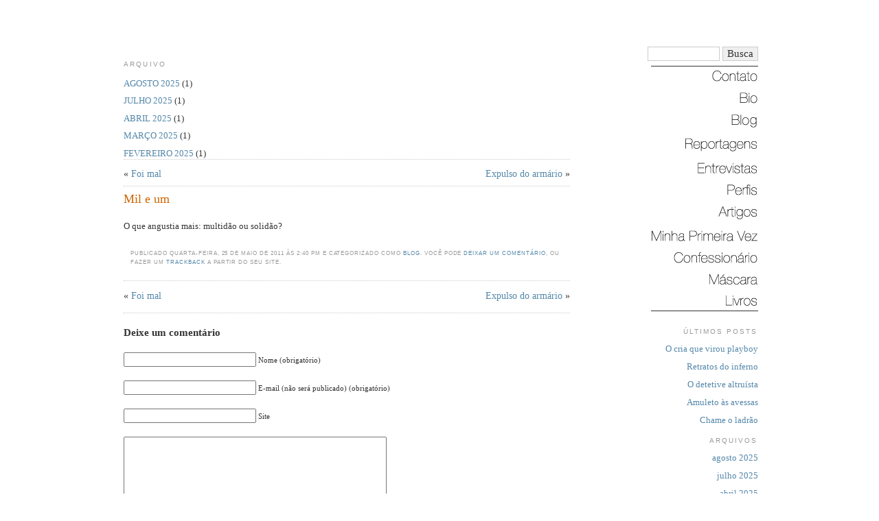

--- FILE ---
content_type: text/html; charset=UTF-8
request_url: https://www.armandoantenore.com.br/2011/05/25/mil-e-um/
body_size: 14588
content:
<!DOCTYPE html PUBLIC "-//W3C//DTD XHTML 1.0 Transitional//EN" "https://www.w3.org/TR/xhtml1/DTD/xhtml1-transitional.dtd">
<html xmlns="https://www.w3.org/1999/xhtml" lang="pt-BR">

<head profile="https://gmpg.org/xfn/11">
<meta http-equiv="Content-Type" content="text/html; charset=UTF-8" />


<meta name="title" content="   Mil e um -  Armando Antenore - ARMANDO ANTENORE - JORNALISMO" />
<!-- XUXA -->

<link rel="stylesheet" href="https://www.armandoantenore.com.br/css/armando.css" type="text/css" media="screen" />

<link rel="alternate" type="application/rss+xml" title="Armando Antenore RSS Feed" href="https://www.armandoantenore.com.br/feed/" />
<link rel="alternate" type="application/atom+xml" title="Armando Antenore Atom Feed" href="https://www.armandoantenore.com.br/feed/atom/" />
<link rel="pingback" href="https://www.armandoantenore.com.br/xmlrpc.php" />

<meta name="date" content="2011/05/25 14:40:50" />
<meta name="date-creation" content="2011/05/25 14:40:50" />



<style id="reCAPTCHA-style" >.google-recaptcha-container{display:block;clear:both;}
.google-recaptcha-container iframe{margin:0;}
.google-recaptcha-container .plugin-credits a{text-decoration:underline;}</style>
<meta name='robots' content='max-image-preview:large' />
	<style>img:is([sizes="auto" i], [sizes^="auto," i]) { contain-intrinsic-size: 3000px 1500px }</style>
	<link rel='dns-prefetch' href='//www.google.com' />
<link rel="alternate" type="application/rss+xml" title="Feed de comentários para Armando Antenore &raquo; Mil e um" href="https://www.armandoantenore.com.br/2011/05/25/mil-e-um/feed/" />
<script type="text/javascript">
/* <![CDATA[ */
window._wpemojiSettings = {"baseUrl":"https:\/\/s.w.org\/images\/core\/emoji\/16.0.1\/72x72\/","ext":".png","svgUrl":"https:\/\/s.w.org\/images\/core\/emoji\/16.0.1\/svg\/","svgExt":".svg","source":{"concatemoji":"https:\/\/www.armandoantenore.com.br\/wp-includes\/js\/wp-emoji-release.min.js?ver=6.8.3"}};
/*! This file is auto-generated */
!function(s,n){var o,i,e;function c(e){try{var t={supportTests:e,timestamp:(new Date).valueOf()};sessionStorage.setItem(o,JSON.stringify(t))}catch(e){}}function p(e,t,n){e.clearRect(0,0,e.canvas.width,e.canvas.height),e.fillText(t,0,0);var t=new Uint32Array(e.getImageData(0,0,e.canvas.width,e.canvas.height).data),a=(e.clearRect(0,0,e.canvas.width,e.canvas.height),e.fillText(n,0,0),new Uint32Array(e.getImageData(0,0,e.canvas.width,e.canvas.height).data));return t.every(function(e,t){return e===a[t]})}function u(e,t){e.clearRect(0,0,e.canvas.width,e.canvas.height),e.fillText(t,0,0);for(var n=e.getImageData(16,16,1,1),a=0;a<n.data.length;a++)if(0!==n.data[a])return!1;return!0}function f(e,t,n,a){switch(t){case"flag":return n(e,"\ud83c\udff3\ufe0f\u200d\u26a7\ufe0f","\ud83c\udff3\ufe0f\u200b\u26a7\ufe0f")?!1:!n(e,"\ud83c\udde8\ud83c\uddf6","\ud83c\udde8\u200b\ud83c\uddf6")&&!n(e,"\ud83c\udff4\udb40\udc67\udb40\udc62\udb40\udc65\udb40\udc6e\udb40\udc67\udb40\udc7f","\ud83c\udff4\u200b\udb40\udc67\u200b\udb40\udc62\u200b\udb40\udc65\u200b\udb40\udc6e\u200b\udb40\udc67\u200b\udb40\udc7f");case"emoji":return!a(e,"\ud83e\udedf")}return!1}function g(e,t,n,a){var r="undefined"!=typeof WorkerGlobalScope&&self instanceof WorkerGlobalScope?new OffscreenCanvas(300,150):s.createElement("canvas"),o=r.getContext("2d",{willReadFrequently:!0}),i=(o.textBaseline="top",o.font="600 32px Arial",{});return e.forEach(function(e){i[e]=t(o,e,n,a)}),i}function t(e){var t=s.createElement("script");t.src=e,t.defer=!0,s.head.appendChild(t)}"undefined"!=typeof Promise&&(o="wpEmojiSettingsSupports",i=["flag","emoji"],n.supports={everything:!0,everythingExceptFlag:!0},e=new Promise(function(e){s.addEventListener("DOMContentLoaded",e,{once:!0})}),new Promise(function(t){var n=function(){try{var e=JSON.parse(sessionStorage.getItem(o));if("object"==typeof e&&"number"==typeof e.timestamp&&(new Date).valueOf()<e.timestamp+604800&&"object"==typeof e.supportTests)return e.supportTests}catch(e){}return null}();if(!n){if("undefined"!=typeof Worker&&"undefined"!=typeof OffscreenCanvas&&"undefined"!=typeof URL&&URL.createObjectURL&&"undefined"!=typeof Blob)try{var e="postMessage("+g.toString()+"("+[JSON.stringify(i),f.toString(),p.toString(),u.toString()].join(",")+"));",a=new Blob([e],{type:"text/javascript"}),r=new Worker(URL.createObjectURL(a),{name:"wpTestEmojiSupports"});return void(r.onmessage=function(e){c(n=e.data),r.terminate(),t(n)})}catch(e){}c(n=g(i,f,p,u))}t(n)}).then(function(e){for(var t in e)n.supports[t]=e[t],n.supports.everything=n.supports.everything&&n.supports[t],"flag"!==t&&(n.supports.everythingExceptFlag=n.supports.everythingExceptFlag&&n.supports[t]);n.supports.everythingExceptFlag=n.supports.everythingExceptFlag&&!n.supports.flag,n.DOMReady=!1,n.readyCallback=function(){n.DOMReady=!0}}).then(function(){return e}).then(function(){var e;n.supports.everything||(n.readyCallback(),(e=n.source||{}).concatemoji?t(e.concatemoji):e.wpemoji&&e.twemoji&&(t(e.twemoji),t(e.wpemoji)))}))}((window,document),window._wpemojiSettings);
/* ]]> */
</script>
<style id='wp-emoji-styles-inline-css' type='text/css'>

	img.wp-smiley, img.emoji {
		display: inline !important;
		border: none !important;
		box-shadow: none !important;
		height: 1em !important;
		width: 1em !important;
		margin: 0 0.07em !important;
		vertical-align: -0.1em !important;
		background: none !important;
		padding: 0 !important;
	}
</style>
<link rel='stylesheet' id='wp-block-library-css' href='https://www.armandoantenore.com.br/wp-includes/css/dist/block-library/style.min.css?ver=6.8.3' type='text/css' media='all' />
<style id='classic-theme-styles-inline-css' type='text/css'>
/*! This file is auto-generated */
.wp-block-button__link{color:#fff;background-color:#32373c;border-radius:9999px;box-shadow:none;text-decoration:none;padding:calc(.667em + 2px) calc(1.333em + 2px);font-size:1.125em}.wp-block-file__button{background:#32373c;color:#fff;text-decoration:none}
</style>
<style id='global-styles-inline-css' type='text/css'>
:root{--wp--preset--aspect-ratio--square: 1;--wp--preset--aspect-ratio--4-3: 4/3;--wp--preset--aspect-ratio--3-4: 3/4;--wp--preset--aspect-ratio--3-2: 3/2;--wp--preset--aspect-ratio--2-3: 2/3;--wp--preset--aspect-ratio--16-9: 16/9;--wp--preset--aspect-ratio--9-16: 9/16;--wp--preset--color--black: #000000;--wp--preset--color--cyan-bluish-gray: #abb8c3;--wp--preset--color--white: #ffffff;--wp--preset--color--pale-pink: #f78da7;--wp--preset--color--vivid-red: #cf2e2e;--wp--preset--color--luminous-vivid-orange: #ff6900;--wp--preset--color--luminous-vivid-amber: #fcb900;--wp--preset--color--light-green-cyan: #7bdcb5;--wp--preset--color--vivid-green-cyan: #00d084;--wp--preset--color--pale-cyan-blue: #8ed1fc;--wp--preset--color--vivid-cyan-blue: #0693e3;--wp--preset--color--vivid-purple: #9b51e0;--wp--preset--gradient--vivid-cyan-blue-to-vivid-purple: linear-gradient(135deg,rgba(6,147,227,1) 0%,rgb(155,81,224) 100%);--wp--preset--gradient--light-green-cyan-to-vivid-green-cyan: linear-gradient(135deg,rgb(122,220,180) 0%,rgb(0,208,130) 100%);--wp--preset--gradient--luminous-vivid-amber-to-luminous-vivid-orange: linear-gradient(135deg,rgba(252,185,0,1) 0%,rgba(255,105,0,1) 100%);--wp--preset--gradient--luminous-vivid-orange-to-vivid-red: linear-gradient(135deg,rgba(255,105,0,1) 0%,rgb(207,46,46) 100%);--wp--preset--gradient--very-light-gray-to-cyan-bluish-gray: linear-gradient(135deg,rgb(238,238,238) 0%,rgb(169,184,195) 100%);--wp--preset--gradient--cool-to-warm-spectrum: linear-gradient(135deg,rgb(74,234,220) 0%,rgb(151,120,209) 20%,rgb(207,42,186) 40%,rgb(238,44,130) 60%,rgb(251,105,98) 80%,rgb(254,248,76) 100%);--wp--preset--gradient--blush-light-purple: linear-gradient(135deg,rgb(255,206,236) 0%,rgb(152,150,240) 100%);--wp--preset--gradient--blush-bordeaux: linear-gradient(135deg,rgb(254,205,165) 0%,rgb(254,45,45) 50%,rgb(107,0,62) 100%);--wp--preset--gradient--luminous-dusk: linear-gradient(135deg,rgb(255,203,112) 0%,rgb(199,81,192) 50%,rgb(65,88,208) 100%);--wp--preset--gradient--pale-ocean: linear-gradient(135deg,rgb(255,245,203) 0%,rgb(182,227,212) 50%,rgb(51,167,181) 100%);--wp--preset--gradient--electric-grass: linear-gradient(135deg,rgb(202,248,128) 0%,rgb(113,206,126) 100%);--wp--preset--gradient--midnight: linear-gradient(135deg,rgb(2,3,129) 0%,rgb(40,116,252) 100%);--wp--preset--font-size--small: 13px;--wp--preset--font-size--medium: 20px;--wp--preset--font-size--large: 36px;--wp--preset--font-size--x-large: 42px;--wp--preset--spacing--20: 0.44rem;--wp--preset--spacing--30: 0.67rem;--wp--preset--spacing--40: 1rem;--wp--preset--spacing--50: 1.5rem;--wp--preset--spacing--60: 2.25rem;--wp--preset--spacing--70: 3.38rem;--wp--preset--spacing--80: 5.06rem;--wp--preset--shadow--natural: 6px 6px 9px rgba(0, 0, 0, 0.2);--wp--preset--shadow--deep: 12px 12px 50px rgba(0, 0, 0, 0.4);--wp--preset--shadow--sharp: 6px 6px 0px rgba(0, 0, 0, 0.2);--wp--preset--shadow--outlined: 6px 6px 0px -3px rgba(255, 255, 255, 1), 6px 6px rgba(0, 0, 0, 1);--wp--preset--shadow--crisp: 6px 6px 0px rgba(0, 0, 0, 1);}:where(.is-layout-flex){gap: 0.5em;}:where(.is-layout-grid){gap: 0.5em;}body .is-layout-flex{display: flex;}.is-layout-flex{flex-wrap: wrap;align-items: center;}.is-layout-flex > :is(*, div){margin: 0;}body .is-layout-grid{display: grid;}.is-layout-grid > :is(*, div){margin: 0;}:where(.wp-block-columns.is-layout-flex){gap: 2em;}:where(.wp-block-columns.is-layout-grid){gap: 2em;}:where(.wp-block-post-template.is-layout-flex){gap: 1.25em;}:where(.wp-block-post-template.is-layout-grid){gap: 1.25em;}.has-black-color{color: var(--wp--preset--color--black) !important;}.has-cyan-bluish-gray-color{color: var(--wp--preset--color--cyan-bluish-gray) !important;}.has-white-color{color: var(--wp--preset--color--white) !important;}.has-pale-pink-color{color: var(--wp--preset--color--pale-pink) !important;}.has-vivid-red-color{color: var(--wp--preset--color--vivid-red) !important;}.has-luminous-vivid-orange-color{color: var(--wp--preset--color--luminous-vivid-orange) !important;}.has-luminous-vivid-amber-color{color: var(--wp--preset--color--luminous-vivid-amber) !important;}.has-light-green-cyan-color{color: var(--wp--preset--color--light-green-cyan) !important;}.has-vivid-green-cyan-color{color: var(--wp--preset--color--vivid-green-cyan) !important;}.has-pale-cyan-blue-color{color: var(--wp--preset--color--pale-cyan-blue) !important;}.has-vivid-cyan-blue-color{color: var(--wp--preset--color--vivid-cyan-blue) !important;}.has-vivid-purple-color{color: var(--wp--preset--color--vivid-purple) !important;}.has-black-background-color{background-color: var(--wp--preset--color--black) !important;}.has-cyan-bluish-gray-background-color{background-color: var(--wp--preset--color--cyan-bluish-gray) !important;}.has-white-background-color{background-color: var(--wp--preset--color--white) !important;}.has-pale-pink-background-color{background-color: var(--wp--preset--color--pale-pink) !important;}.has-vivid-red-background-color{background-color: var(--wp--preset--color--vivid-red) !important;}.has-luminous-vivid-orange-background-color{background-color: var(--wp--preset--color--luminous-vivid-orange) !important;}.has-luminous-vivid-amber-background-color{background-color: var(--wp--preset--color--luminous-vivid-amber) !important;}.has-light-green-cyan-background-color{background-color: var(--wp--preset--color--light-green-cyan) !important;}.has-vivid-green-cyan-background-color{background-color: var(--wp--preset--color--vivid-green-cyan) !important;}.has-pale-cyan-blue-background-color{background-color: var(--wp--preset--color--pale-cyan-blue) !important;}.has-vivid-cyan-blue-background-color{background-color: var(--wp--preset--color--vivid-cyan-blue) !important;}.has-vivid-purple-background-color{background-color: var(--wp--preset--color--vivid-purple) !important;}.has-black-border-color{border-color: var(--wp--preset--color--black) !important;}.has-cyan-bluish-gray-border-color{border-color: var(--wp--preset--color--cyan-bluish-gray) !important;}.has-white-border-color{border-color: var(--wp--preset--color--white) !important;}.has-pale-pink-border-color{border-color: var(--wp--preset--color--pale-pink) !important;}.has-vivid-red-border-color{border-color: var(--wp--preset--color--vivid-red) !important;}.has-luminous-vivid-orange-border-color{border-color: var(--wp--preset--color--luminous-vivid-orange) !important;}.has-luminous-vivid-amber-border-color{border-color: var(--wp--preset--color--luminous-vivid-amber) !important;}.has-light-green-cyan-border-color{border-color: var(--wp--preset--color--light-green-cyan) !important;}.has-vivid-green-cyan-border-color{border-color: var(--wp--preset--color--vivid-green-cyan) !important;}.has-pale-cyan-blue-border-color{border-color: var(--wp--preset--color--pale-cyan-blue) !important;}.has-vivid-cyan-blue-border-color{border-color: var(--wp--preset--color--vivid-cyan-blue) !important;}.has-vivid-purple-border-color{border-color: var(--wp--preset--color--vivid-purple) !important;}.has-vivid-cyan-blue-to-vivid-purple-gradient-background{background: var(--wp--preset--gradient--vivid-cyan-blue-to-vivid-purple) !important;}.has-light-green-cyan-to-vivid-green-cyan-gradient-background{background: var(--wp--preset--gradient--light-green-cyan-to-vivid-green-cyan) !important;}.has-luminous-vivid-amber-to-luminous-vivid-orange-gradient-background{background: var(--wp--preset--gradient--luminous-vivid-amber-to-luminous-vivid-orange) !important;}.has-luminous-vivid-orange-to-vivid-red-gradient-background{background: var(--wp--preset--gradient--luminous-vivid-orange-to-vivid-red) !important;}.has-very-light-gray-to-cyan-bluish-gray-gradient-background{background: var(--wp--preset--gradient--very-light-gray-to-cyan-bluish-gray) !important;}.has-cool-to-warm-spectrum-gradient-background{background: var(--wp--preset--gradient--cool-to-warm-spectrum) !important;}.has-blush-light-purple-gradient-background{background: var(--wp--preset--gradient--blush-light-purple) !important;}.has-blush-bordeaux-gradient-background{background: var(--wp--preset--gradient--blush-bordeaux) !important;}.has-luminous-dusk-gradient-background{background: var(--wp--preset--gradient--luminous-dusk) !important;}.has-pale-ocean-gradient-background{background: var(--wp--preset--gradient--pale-ocean) !important;}.has-electric-grass-gradient-background{background: var(--wp--preset--gradient--electric-grass) !important;}.has-midnight-gradient-background{background: var(--wp--preset--gradient--midnight) !important;}.has-small-font-size{font-size: var(--wp--preset--font-size--small) !important;}.has-medium-font-size{font-size: var(--wp--preset--font-size--medium) !important;}.has-large-font-size{font-size: var(--wp--preset--font-size--large) !important;}.has-x-large-font-size{font-size: var(--wp--preset--font-size--x-large) !important;}
:where(.wp-block-post-template.is-layout-flex){gap: 1.25em;}:where(.wp-block-post-template.is-layout-grid){gap: 1.25em;}
:where(.wp-block-columns.is-layout-flex){gap: 2em;}:where(.wp-block-columns.is-layout-grid){gap: 2em;}
:root :where(.wp-block-pullquote){font-size: 1.5em;line-height: 1.6;}
</style>
<link rel='stylesheet' id='ye_dynamic-css' href='https://www.armandoantenore.com.br/wp-content/plugins/youtube-embed/css/main.min.css?ver=5.2.2' type='text/css' media='all' />
<link rel='stylesheet' id='griwpc-recaptcha-style-css' href='https://www.armandoantenore.com.br/wp-content/plugins/recaptcha-in-wp-comments-form/css/recaptcha.css?ver=9.1.2' type='text/css' media='all' />
<style id='griwpc-recaptcha-style-inline-css' type='text/css'>
.google-recaptcha-container{display:block;clear:both;}
.google-recaptcha-container iframe{margin:0;}
.google-recaptcha-container .plugin-credits a{text-decoration:underline;}
</style>
<script type="text/javascript" src="https://www.armandoantenore.com.br/wp-includes/js/jquery/jquery.min.js?ver=3.7.1" id="jquery-core-js"></script>
<link rel="https://api.w.org/" href="https://www.armandoantenore.com.br/wp-json/" /><link rel="alternate" title="JSON" type="application/json" href="https://www.armandoantenore.com.br/wp-json/wp/v2/posts/5059" /><link rel="EditURI" type="application/rsd+xml" title="RSD" href="https://www.armandoantenore.com.br/xmlrpc.php?rsd" />
<meta name="generator" content="WordPress 6.8.3" />
<link rel="canonical" href="https://www.armandoantenore.com.br/2011/05/25/mil-e-um/" />
<link rel='shortlink' href='https://www.armandoantenore.com.br/?p=5059' />
<link rel="alternate" title="oEmbed (JSON)" type="application/json+oembed" href="https://www.armandoantenore.com.br/wp-json/oembed/1.0/embed?url=https%3A%2F%2Fwww.armandoantenore.com.br%2F2011%2F05%2F25%2Fmil-e-um%2F" />
<link rel="alternate" title="oEmbed (XML)" type="text/xml+oembed" href="https://www.armandoantenore.com.br/wp-json/oembed/1.0/embed?url=https%3A%2F%2Fwww.armandoantenore.com.br%2F2011%2F05%2F25%2Fmil-e-um%2F&#038;format=xml" />
<style id="wpforms-css-vars-root">
				:root {
					--wpforms-field-border-radius: 3px;
--wpforms-field-border-style: solid;
--wpforms-field-border-size: 1px;
--wpforms-field-background-color: #ffffff;
--wpforms-field-border-color: rgba( 0, 0, 0, 0.25 );
--wpforms-field-border-color-spare: rgba( 0, 0, 0, 0.25 );
--wpforms-field-text-color: rgba( 0, 0, 0, 0.7 );
--wpforms-field-menu-color: #ffffff;
--wpforms-label-color: rgba( 0, 0, 0, 0.85 );
--wpforms-label-sublabel-color: rgba( 0, 0, 0, 0.55 );
--wpforms-label-error-color: #d63637;
--wpforms-button-border-radius: 3px;
--wpforms-button-border-style: none;
--wpforms-button-border-size: 1px;
--wpforms-button-background-color: #066aab;
--wpforms-button-border-color: #066aab;
--wpforms-button-text-color: #ffffff;
--wpforms-page-break-color: #066aab;
--wpforms-background-image: none;
--wpforms-background-position: center center;
--wpforms-background-repeat: no-repeat;
--wpforms-background-size: cover;
--wpforms-background-width: 100px;
--wpforms-background-height: 100px;
--wpforms-background-color: rgba( 0, 0, 0, 0 );
--wpforms-background-url: none;
--wpforms-container-padding: 0px;
--wpforms-container-border-style: none;
--wpforms-container-border-width: 1px;
--wpforms-container-border-color: #000000;
--wpforms-container-border-radius: 3px;
--wpforms-field-size-input-height: 43px;
--wpforms-field-size-input-spacing: 15px;
--wpforms-field-size-font-size: 16px;
--wpforms-field-size-line-height: 19px;
--wpforms-field-size-padding-h: 14px;
--wpforms-field-size-checkbox-size: 16px;
--wpforms-field-size-sublabel-spacing: 5px;
--wpforms-field-size-icon-size: 1;
--wpforms-label-size-font-size: 16px;
--wpforms-label-size-line-height: 19px;
--wpforms-label-size-sublabel-font-size: 14px;
--wpforms-label-size-sublabel-line-height: 17px;
--wpforms-button-size-font-size: 17px;
--wpforms-button-size-height: 41px;
--wpforms-button-size-padding-h: 15px;
--wpforms-button-size-margin-top: 10px;
--wpforms-container-shadow-size-box-shadow: none;

				}
			</style><script type="text/javascript">
function MM_swapImgRestore() { //v3.0
  var i,x,a=document.MM_sr; for(i=0;a&&i<a.length&&(x=a[i])&&x.oSrc;i++) x.src=x.oSrc;
}
function MM_preloadImages() { //v3.0
  var d=document; if(d.images){ if(!d.MM_p) d.MM_p=new Array();
    var i,j=d.MM_p.length,a=MM_preloadImages.arguments; for(i=0; i<a.length; i++)
    if (a[i].indexOf("#")!=0){ d.MM_p[j]=new Image; d.MM_p[j++].src=a[i];}}
}

function MM_findObj(n, d) { //v4.01
  var p,i,x;  if(!d) d=document; if((p=n.indexOf("?"))>0&&parent.frames.length) {
    d=parent.frames[n.substring(p+1)].document; n=n.substring(0,p);}
  if(!(x=d[n])&&d.all) x=d.all[n]; for (i=0;!x&&i<d.forms.length;i++) x=d.forms[i][n];
  for(i=0;!x&&d.layers&&i<d.layers.length;i++) x=MM_findObj(n,d.layers[i].document);
  if(!x && d.getElementById) x=d.getElementById(n); return x;
}

function MM_swapImage() { //v3.0
  var i,j=0,x,a=MM_swapImage.arguments; document.MM_sr=new Array; for(i=0;i<(a.length-2);i+=3)
   if ((x=MM_findObj(a[i]))!=null){document.MM_sr[j++]=x; if(!x.oSrc) x.oSrc=x.src; x.src=a[i+2];}
}
</script>
	<script type="text/javascript">
    function setTesteira(div, uri) {
	var areas = new Array();
	areas[0] = new Array();
	areas[0]['label'] = '<a href="/index.php/category/confessionario"><img src="/images/ca_confessionario.gif" alt="Confession&aacute;rio - Armando Antenore"/></a>';
	areas[0]['dir'] = '/confessionario';
	areas[1] = new Array();
	areas[1]['label'] = '<a href="/index.php/bio"><img src="/images/ca_bio.gif" alt="Bio - Armando Antenore"/></a>';
	areas[1]['dir'] = '/bio';
	areas[2] = new Array();
	areas[2]['label'] = '<a href="/index.php/contato"><img src="/images/ca_contato.gif" alt="Contato - Armando Antenore" /></a>';
	areas[2]['dir'] = '/contato';
	areas[3] = new Array();
	areas[3]['label'] = '<a href="/index.php/category/blog"><img src="/images/ca_blog.gif" alt="Blog - Armando Antenore"/></a>';
	areas[3]['dir'] = '/blog';
	areas[4] = new Array();
	areas[4]['label'] = '<a href="/index.php/category/reportagens"><img src="/images/ca_reportagens.gif" alt="Reportagens - Armando Antenore"/></a>';
	areas[4]['dir'] = '/reportagens';
	areas[5] = new Array();
	areas[5]['label'] = '<a href="/index.php/category/entrevistas"><img src="/images/ca_entrevistas.gif" alt="Entrevistas - Armando Antenore" /></a>';
	areas[5]['dir'] = '/entrevistas';
	areas[6] = new Array();
	areas[6]['label'] = '<a href="/index.php/category/perfis"><img src="/images/ca_perfis.gif" alt="Perfis - Armando Antenore"/></a>';
	areas[6]['dir'] = '/perfis';
	areas[7] = new Array();
	areas[7]['label'] = '<a href="/index.php/category/artigos"><img src="/images/ca_artigos.gif" alt="Artigos - Armando Antenore"/></a>';
	areas[7]['dir'] = '/artigos';
	areas[8] = new Array();
	areas[8]['label'] = '<a href="/index.php/category/minha-primeira-vez"><img src="/images/ca_mpv.gif" alt="Minha Primeira Vez - Armando Antenore"/></a>';
	areas[8]['dir'] = '/minha-primeira-vez';
	areas[9] = new Array();
	areas[9]['label'] = '<a href="/index.php/category/mascara"><img src="/images/ca_mascara.gif" alt="M&aacute;scara - Armando Antenore"/></a>';
	areas[9]['dir'] = '/mascara';
	areas[10] = new Array();
	areas[10]['label'] = '<a href="/index.php/category/livros"><img src="/images/ca_livros.gif" alt="Livros - Armando Antenore"/></a>';
	areas[10]['dir'] = '/livros';
	areas[11] = new Array();
	areas[11]['label'] = '<a href="https://www.armandoantenore.com.br"><img src="/images/nav_antenore.gif" alt="Busca - Armando Antenore"/></a>';
	areas[11]['dir'] = '?s=';

	var e = document.getElementById(div);
	e.innerHTML = '';
	
	for (i=0; i<areas.length; i++) {
		if (uri.indexOf(areas[i]['dir']) != -1) {
			e.innerHTML = areas[i]['label'];
		}
	}
}
	</script>

</head>
<body onload="MM_preloadImages('/images/nav_contato_roll.gif','/images/nav_bio_roll.gif','/images/nav_reportagens_roll.gif','/images/nav_entrevistas_roll.gif','/images/nav_perfis_roll.gif','/images/nav_artigos_roll.gif','/images/nav_livros_roll.gif','/images/nav_mpv_roll.gif','/images/nav_confessionario_roll.gif','/images/nav_mascara_roll.gif','/images/nav_blog_roll.gif')">

<div id="tudo">
	
    <div id="topo">
	
		<script>
        setTesteira('topo', window.location.href);
            //SCRIPT EXCE��O, TAMB�M N�O FUNCIONA DENTRNO DO FUNCTIONS.PHP
        </script>
    
	</div>

<!-- file_get_contents("https://bravonline.abril.com.br/includes/comum/topo.shtml"); ?> -->
<!-- echo file_get_contents("https://bravonline.abril.com.br/includes/comum/topo.shtml"); ?>-->


<div id="nav">
	          <!--         <div id="busca">
            	<div id="busca-e"><img src="https://bravonline.abril.com.br/festival-permanente/busca-e.png" /></div>
                <form id="busca-form">
            		<input type="text" id="input"  value="">
                    <input type="submit" id="bt-busca" value="">        
            	</form>
            </div>
	-->

            	 
  <div class="busca1">
 <form method="get" id="busca-form" action="/index.php">
 <label class="hidden" for="s"></label>
      <div>
        <input type="text" id="s" class="bot_busca2"  size="10" value="" name="s" />
		<input type="submit" value="Busca"  class="bot_busca2" />
        <input type="hidden" name="ie" value="UTF-8" />
      </div>
    </form>
  </div>		
		  <hr class="estilo"/>
  
  <a href="/index.php/contato" onmouseout="MM_swapImgRestore()" onmouseover="MM_swapImage('Contato','','/images/nav_contato_roll.gif',1)"><img src="/images/nav_contato.gif" alt="Contato" name="Contato" width="162" height="16" border="0" id="Contato" /></a><br />
  <br />
  <a href="/index.php/contato/bio" onmouseout="MM_swapImgRestore()" onmouseover="MM_swapImage('Bio','','/images/nav_bio_roll.gif',1)"><img src="/images/nav_bio.gif" alt="Bio" name="Bio" width="162" height="16" border="0" id="Bio" /></a><br />
  <br />
  <a href="/index.php/category/blog" onmouseout="MM_swapImgRestore()" onmouseover="MM_swapImage('Blog','','/images/nav_blog_roll.gif',1)"><img src="/images/nav_blog.gif" alt="Blog" name="Blog" width="162" height="19" border="0" id="Blog" /></a><br />
  <br />
  <a href="/index.php/category/reportagens" onmouseout="MM_swapImgRestore()" onmouseover="MM_swapImage('Reportagens','','/images/nav_reportagens_roll.gif',1)"><img src="/images/nav_reportagens.gif" alt="Reportagens" name="Reportagens" width="162" height="19" border="0" id="Reportagens" /></a><br />
  <br />
  <a href="/index.php/category/entrevistas" onmouseout="MM_swapImgRestore()" onmouseover="MM_swapImage('Entrevistas','','/images/nav_entrevistas_roll.gif',1)"><img src="/images/nav_entrevistas.gif" alt="Entrevistas" name="Entrevistas" width="162" height="16" border="0" id="Entrevistas" /></a><br />
  <br />
  <a href="/index.php/category/perfis" onmouseout="MM_swapImgRestore()" onmouseover="MM_swapImage('Perfis','','/images/nav_perfis_roll.gif',1)"><img src="/images/nav_perfis.gif" alt="Perfis" name="Perfis" width="164" height="16" border="0" id="Perfis" /></a><br />
  <br />
  <a href="/index.php/category/artigos" onmouseout="MM_swapImgRestore()" onmouseover="MM_swapImage('Artigos','','/images/nav_artigos_roll.gif',1)"><img src="/images/nav_artigos.gif" alt="Artigos" name="Artigos" width="164" height="19" border="0" id="Artigos" /></a><br />
  <br />
  <a href="/index.php/category/minha-primeira-vez" onmouseout="MM_swapImgRestore()" onmouseover="MM_swapImage('MinhaPrimeiraVez','','/images/nav_mpv_roll.gif',1)"><img src="/images/nav_mpv.gif" alt="Minha Primeira Vez" name="MinhaPrimeiraVez" width="164" height="16" border="0" id="MinhaPrimeiraVez" /></a><br />
  <br />
  <a href="/index.php/category/confessionario" onmouseout="MM_swapImgRestore()" onmouseover="MM_swapImage('Confession&aacute;rio','','/images/nav_confessionario_roll.gif',1)"><img src="/images/nav_confessionario.gif" alt="Confession&aacute;rio" name="Confession&aacute;rio" width="164" height="16" border="0" id="Confession&aacute;rio" /></a><br />
  <br />
  <a href="/index.php/category/mascara" onmouseout="MM_swapImgRestore()" onmouseover="MM_swapImage('Mascara','','/images/nav_mascara_roll.gif',1)"><img src="/images/nav_mascara.gif" alt="M&aacute;scara" name="Mascara" width="164" height="15" border="0" id="Mascara" /></a><br />
  <br />
  <a href="/index.php/category/livros" onmouseout="MM_swapImgRestore()" onmouseover="MM_swapImage('Livros','','/images/nav_livros_roll.gif',1)"><img src="/images/nav_livros.gif" alt="Livros" name="Livros" width="164" height="15" border="0" id="Livros" /></a><br />
   <hr class="estilo" style="_margin-top:12px;">
        <P style="margin:0px;">&nbsp;</P>
        <ul style="padding-left: 0px;">
			<li id="block-3" class="widget widget_block">
<div class="wp-block-group"><div class="wp-block-group__inner-container is-layout-flow wp-block-group-is-layout-flow">
<h2 class="wp-block-heading">Últimos Posts</h2>


<ul class="wp-block-latest-posts__list wp-block-latest-posts"><li><a class="wp-block-latest-posts__post-title" href="https://www.armandoantenore.com.br/2025/08/01/o-cria-que-virou-playboy/">O cria que virou playboy</a></li>
<li><a class="wp-block-latest-posts__post-title" href="https://www.armandoantenore.com.br/2025/07/01/retratos-do-inferno/">Retratos do inferno</a></li>
<li><a class="wp-block-latest-posts__post-title" href="https://www.armandoantenore.com.br/2025/04/01/o-detetive-altruista/">O detetive altruísta</a></li>
<li><a class="wp-block-latest-posts__post-title" href="https://www.armandoantenore.com.br/2025/03/01/amuleto-as-avessas/">Amuleto às avessas</a></li>
<li><a class="wp-block-latest-posts__post-title" href="https://www.armandoantenore.com.br/2025/02/01/chame-o-ladrao/">Chame o ladrão</a></li>
</ul></div></div>
</li><li id="block-4" class="widget widget_block">
<div class="wp-block-group"><div class="wp-block-group__inner-container is-layout-flow wp-block-group-is-layout-flow"></div></div>
</li><li id="block-5" class="widget widget_block">
<div class="wp-block-group"><div class="wp-block-group__inner-container is-layout-flow wp-block-group-is-layout-flow">
<h2 class="wp-block-heading">Arquivos</h2>


<ul class="wp-block-archives-list wp-block-archives">	<li><a href='https://www.armandoantenore.com.br/2025/08/'>agosto 2025</a></li>
	<li><a href='https://www.armandoantenore.com.br/2025/07/'>julho 2025</a></li>
	<li><a href='https://www.armandoantenore.com.br/2025/04/'>abril 2025</a></li>
	<li><a href='https://www.armandoantenore.com.br/2025/03/'>março 2025</a></li>
	<li><a href='https://www.armandoantenore.com.br/2025/02/'>fevereiro 2025</a></li>
	<li><a href='https://www.armandoantenore.com.br/2025/01/'>janeiro 2025</a></li>
	<li><a href='https://www.armandoantenore.com.br/2024/10/'>outubro 2024</a></li>
	<li><a href='https://www.armandoantenore.com.br/2024/08/'>agosto 2024</a></li>
	<li><a href='https://www.armandoantenore.com.br/2024/06/'>junho 2024</a></li>
	<li><a href='https://www.armandoantenore.com.br/2024/03/'>março 2024</a></li>
	<li><a href='https://www.armandoantenore.com.br/2023/08/'>agosto 2023</a></li>
	<li><a href='https://www.armandoantenore.com.br/2023/07/'>julho 2023</a></li>
	<li><a href='https://www.armandoantenore.com.br/2023/05/'>maio 2023</a></li>
	<li><a href='https://www.armandoantenore.com.br/2023/04/'>abril 2023</a></li>
	<li><a href='https://www.armandoantenore.com.br/2022/12/'>dezembro 2022</a></li>
	<li><a href='https://www.armandoantenore.com.br/2022/11/'>novembro 2022</a></li>
	<li><a href='https://www.armandoantenore.com.br/2022/06/'>junho 2022</a></li>
	<li><a href='https://www.armandoantenore.com.br/2022/05/'>maio 2022</a></li>
	<li><a href='https://www.armandoantenore.com.br/2022/03/'>março 2022</a></li>
	<li><a href='https://www.armandoantenore.com.br/2022/02/'>fevereiro 2022</a></li>
	<li><a href='https://www.armandoantenore.com.br/2021/10/'>outubro 2021</a></li>
	<li><a href='https://www.armandoantenore.com.br/2021/08/'>agosto 2021</a></li>
	<li><a href='https://www.armandoantenore.com.br/2021/06/'>junho 2021</a></li>
	<li><a href='https://www.armandoantenore.com.br/2021/05/'>maio 2021</a></li>
	<li><a href='https://www.armandoantenore.com.br/2021/03/'>março 2021</a></li>
	<li><a href='https://www.armandoantenore.com.br/2021/02/'>fevereiro 2021</a></li>
	<li><a href='https://www.armandoantenore.com.br/2020/12/'>dezembro 2020</a></li>
	<li><a href='https://www.armandoantenore.com.br/2020/10/'>outubro 2020</a></li>
	<li><a href='https://www.armandoantenore.com.br/2020/09/'>setembro 2020</a></li>
	<li><a href='https://www.armandoantenore.com.br/2020/07/'>julho 2020</a></li>
	<li><a href='https://www.armandoantenore.com.br/2020/06/'>junho 2020</a></li>
	<li><a href='https://www.armandoantenore.com.br/2020/05/'>maio 2020</a></li>
	<li><a href='https://www.armandoantenore.com.br/2019/12/'>dezembro 2019</a></li>
	<li><a href='https://www.armandoantenore.com.br/2019/08/'>agosto 2019</a></li>
	<li><a href='https://www.armandoantenore.com.br/2019/06/'>junho 2019</a></li>
	<li><a href='https://www.armandoantenore.com.br/2019/03/'>março 2019</a></li>
	<li><a href='https://www.armandoantenore.com.br/2018/12/'>dezembro 2018</a></li>
	<li><a href='https://www.armandoantenore.com.br/2018/08/'>agosto 2018</a></li>
	<li><a href='https://www.armandoantenore.com.br/2018/05/'>maio 2018</a></li>
	<li><a href='https://www.armandoantenore.com.br/2018/01/'>janeiro 2018</a></li>
	<li><a href='https://www.armandoantenore.com.br/2017/09/'>setembro 2017</a></li>
	<li><a href='https://www.armandoantenore.com.br/2017/08/'>agosto 2017</a></li>
	<li><a href='https://www.armandoantenore.com.br/2017/07/'>julho 2017</a></li>
	<li><a href='https://www.armandoantenore.com.br/2017/06/'>junho 2017</a></li>
	<li><a href='https://www.armandoantenore.com.br/2017/05/'>maio 2017</a></li>
	<li><a href='https://www.armandoantenore.com.br/2017/04/'>abril 2017</a></li>
	<li><a href='https://www.armandoantenore.com.br/2017/02/'>fevereiro 2017</a></li>
	<li><a href='https://www.armandoantenore.com.br/2016/12/'>dezembro 2016</a></li>
	<li><a href='https://www.armandoantenore.com.br/2016/10/'>outubro 2016</a></li>
	<li><a href='https://www.armandoantenore.com.br/2016/09/'>setembro 2016</a></li>
	<li><a href='https://www.armandoantenore.com.br/2016/08/'>agosto 2016</a></li>
	<li><a href='https://www.armandoantenore.com.br/2016/07/'>julho 2016</a></li>
	<li><a href='https://www.armandoantenore.com.br/2016/06/'>junho 2016</a></li>
	<li><a href='https://www.armandoantenore.com.br/2016/05/'>maio 2016</a></li>
	<li><a href='https://www.armandoantenore.com.br/2016/04/'>abril 2016</a></li>
	<li><a href='https://www.armandoantenore.com.br/2016/03/'>março 2016</a></li>
	<li><a href='https://www.armandoantenore.com.br/2016/02/'>fevereiro 2016</a></li>
	<li><a href='https://www.armandoantenore.com.br/2016/01/'>janeiro 2016</a></li>
	<li><a href='https://www.armandoantenore.com.br/2015/12/'>dezembro 2015</a></li>
	<li><a href='https://www.armandoantenore.com.br/2015/11/'>novembro 2015</a></li>
	<li><a href='https://www.armandoantenore.com.br/2015/10/'>outubro 2015</a></li>
	<li><a href='https://www.armandoantenore.com.br/2015/09/'>setembro 2015</a></li>
	<li><a href='https://www.armandoantenore.com.br/2015/08/'>agosto 2015</a></li>
	<li><a href='https://www.armandoantenore.com.br/2015/07/'>julho 2015</a></li>
	<li><a href='https://www.armandoantenore.com.br/2015/06/'>junho 2015</a></li>
	<li><a href='https://www.armandoantenore.com.br/2015/05/'>maio 2015</a></li>
	<li><a href='https://www.armandoantenore.com.br/2015/04/'>abril 2015</a></li>
	<li><a href='https://www.armandoantenore.com.br/2015/03/'>março 2015</a></li>
	<li><a href='https://www.armandoantenore.com.br/2015/02/'>fevereiro 2015</a></li>
	<li><a href='https://www.armandoantenore.com.br/2015/01/'>janeiro 2015</a></li>
	<li><a href='https://www.armandoantenore.com.br/2014/12/'>dezembro 2014</a></li>
	<li><a href='https://www.armandoantenore.com.br/2014/11/'>novembro 2014</a></li>
	<li><a href='https://www.armandoantenore.com.br/2014/10/'>outubro 2014</a></li>
	<li><a href='https://www.armandoantenore.com.br/2014/09/'>setembro 2014</a></li>
	<li><a href='https://www.armandoantenore.com.br/2014/08/'>agosto 2014</a></li>
	<li><a href='https://www.armandoantenore.com.br/2014/07/'>julho 2014</a></li>
	<li><a href='https://www.armandoantenore.com.br/2014/06/'>junho 2014</a></li>
	<li><a href='https://www.armandoantenore.com.br/2014/05/'>maio 2014</a></li>
	<li><a href='https://www.armandoantenore.com.br/2014/04/'>abril 2014</a></li>
	<li><a href='https://www.armandoantenore.com.br/2014/03/'>março 2014</a></li>
	<li><a href='https://www.armandoantenore.com.br/2014/02/'>fevereiro 2014</a></li>
	<li><a href='https://www.armandoantenore.com.br/2014/01/'>janeiro 2014</a></li>
	<li><a href='https://www.armandoantenore.com.br/2013/12/'>dezembro 2013</a></li>
	<li><a href='https://www.armandoantenore.com.br/2013/11/'>novembro 2013</a></li>
	<li><a href='https://www.armandoantenore.com.br/2013/10/'>outubro 2013</a></li>
	<li><a href='https://www.armandoantenore.com.br/2013/09/'>setembro 2013</a></li>
	<li><a href='https://www.armandoantenore.com.br/2013/08/'>agosto 2013</a></li>
	<li><a href='https://www.armandoantenore.com.br/2013/07/'>julho 2013</a></li>
	<li><a href='https://www.armandoantenore.com.br/2013/06/'>junho 2013</a></li>
	<li><a href='https://www.armandoantenore.com.br/2013/05/'>maio 2013</a></li>
	<li><a href='https://www.armandoantenore.com.br/2013/04/'>abril 2013</a></li>
	<li><a href='https://www.armandoantenore.com.br/2013/03/'>março 2013</a></li>
	<li><a href='https://www.armandoantenore.com.br/2013/02/'>fevereiro 2013</a></li>
	<li><a href='https://www.armandoantenore.com.br/2013/01/'>janeiro 2013</a></li>
	<li><a href='https://www.armandoantenore.com.br/2012/12/'>dezembro 2012</a></li>
	<li><a href='https://www.armandoantenore.com.br/2012/11/'>novembro 2012</a></li>
	<li><a href='https://www.armandoantenore.com.br/2012/10/'>outubro 2012</a></li>
	<li><a href='https://www.armandoantenore.com.br/2012/09/'>setembro 2012</a></li>
	<li><a href='https://www.armandoantenore.com.br/2012/08/'>agosto 2012</a></li>
	<li><a href='https://www.armandoantenore.com.br/2012/07/'>julho 2012</a></li>
	<li><a href='https://www.armandoantenore.com.br/2012/06/'>junho 2012</a></li>
	<li><a href='https://www.armandoantenore.com.br/2012/05/'>maio 2012</a></li>
	<li><a href='https://www.armandoantenore.com.br/2012/04/'>abril 2012</a></li>
	<li><a href='https://www.armandoantenore.com.br/2012/03/'>março 2012</a></li>
	<li><a href='https://www.armandoantenore.com.br/2012/02/'>fevereiro 2012</a></li>
	<li><a href='https://www.armandoantenore.com.br/2012/01/'>janeiro 2012</a></li>
	<li><a href='https://www.armandoantenore.com.br/2011/12/'>dezembro 2011</a></li>
	<li><a href='https://www.armandoantenore.com.br/2011/11/'>novembro 2011</a></li>
	<li><a href='https://www.armandoantenore.com.br/2011/10/'>outubro 2011</a></li>
	<li><a href='https://www.armandoantenore.com.br/2011/09/'>setembro 2011</a></li>
	<li><a href='https://www.armandoantenore.com.br/2011/08/'>agosto 2011</a></li>
	<li><a href='https://www.armandoantenore.com.br/2011/07/'>julho 2011</a></li>
	<li><a href='https://www.armandoantenore.com.br/2011/06/'>junho 2011</a></li>
	<li><a href='https://www.armandoantenore.com.br/2011/05/'>maio 2011</a></li>
	<li><a href='https://www.armandoantenore.com.br/2011/04/'>abril 2011</a></li>
	<li><a href='https://www.armandoantenore.com.br/2011/03/'>março 2011</a></li>
	<li><a href='https://www.armandoantenore.com.br/2011/02/'>fevereiro 2011</a></li>
	<li><a href='https://www.armandoantenore.com.br/2011/01/'>janeiro 2011</a></li>
	<li><a href='https://www.armandoantenore.com.br/2010/12/'>dezembro 2010</a></li>
	<li><a href='https://www.armandoantenore.com.br/2010/11/'>novembro 2010</a></li>
	<li><a href='https://www.armandoantenore.com.br/2010/10/'>outubro 2010</a></li>
	<li><a href='https://www.armandoantenore.com.br/2010/09/'>setembro 2010</a></li>
	<li><a href='https://www.armandoantenore.com.br/2010/08/'>agosto 2010</a></li>
	<li><a href='https://www.armandoantenore.com.br/2010/07/'>julho 2010</a></li>
	<li><a href='https://www.armandoantenore.com.br/2010/06/'>junho 2010</a></li>
	<li><a href='https://www.armandoantenore.com.br/2010/05/'>maio 2010</a></li>
	<li><a href='https://www.armandoantenore.com.br/2010/04/'>abril 2010</a></li>
	<li><a href='https://www.armandoantenore.com.br/2010/03/'>março 2010</a></li>
	<li><a href='https://www.armandoantenore.com.br/2010/02/'>fevereiro 2010</a></li>
	<li><a href='https://www.armandoantenore.com.br/2010/01/'>janeiro 2010</a></li>
	<li><a href='https://www.armandoantenore.com.br/2009/12/'>dezembro 2009</a></li>
	<li><a href='https://www.armandoantenore.com.br/2009/11/'>novembro 2009</a></li>
	<li><a href='https://www.armandoantenore.com.br/2009/10/'>outubro 2009</a></li>
	<li><a href='https://www.armandoantenore.com.br/2009/09/'>setembro 2009</a></li>
	<li><a href='https://www.armandoantenore.com.br/2009/08/'>agosto 2009</a></li>
	<li><a href='https://www.armandoantenore.com.br/2009/07/'>julho 2009</a></li>
	<li><a href='https://www.armandoantenore.com.br/2009/05/'>maio 2009</a></li>
	<li><a href='https://www.armandoantenore.com.br/2009/04/'>abril 2009</a></li>
	<li><a href='https://www.armandoantenore.com.br/2009/03/'>março 2009</a></li>
	<li><a href='https://www.armandoantenore.com.br/2009/02/'>fevereiro 2009</a></li>
	<li><a href='https://www.armandoantenore.com.br/2008/11/'>novembro 2008</a></li>
	<li><a href='https://www.armandoantenore.com.br/2008/10/'>outubro 2008</a></li>
	<li><a href='https://www.armandoantenore.com.br/2008/08/'>agosto 2008</a></li>
	<li><a href='https://www.armandoantenore.com.br/2007/12/'>dezembro 2007</a></li>
	<li><a href='https://www.armandoantenore.com.br/2006/06/'>junho 2006</a></li>
	<li><a href='https://www.armandoantenore.com.br/2006/05/'>maio 2006</a></li>
	<li><a href='https://www.armandoantenore.com.br/2005/02/'>fevereiro 2005</a></li>
	<li><a href='https://www.armandoantenore.com.br/2004/03/'>março 2004</a></li>
	<li><a href='https://www.armandoantenore.com.br/2000/10/'>outubro 2000</a></li>
	<li><a href='https://www.armandoantenore.com.br/1999/10/'>outubro 1999</a></li>
</ul></div></div>
</li><li id="block-6" class="widget widget_block">
<div class="wp-block-group"><div class="wp-block-group__inner-container is-layout-flow wp-block-group-is-layout-flow"></div></div>
</li>		</ul>

	
	


			
</div>
		<script type="text/javascript">
    function setTesteira0(div, uri) {
	var areas = new Array();
	areas[0] = new Array();
	areas[0]['label'] = ' Se&ccedil;&atilde;o que criou e manteve na revista <em>BRAVO!</em> entre 2007 e 2013</strong>';
	areas[0]['dir'] = '/confessionario';
	areas[1] = new Array();
	areas[1]['label'] = '<h1 class="style1"><a href="/index.php/category/blog">O Blog das Perguntas</a></h1><h2 class="post-footer">O que &eacute; melhor para nos fazer entender o mundo: as respostas ou as perguntas?</h2>';
	areas[1]['dir'] = '/blog';
	areas[2] = new Array();
	areas[2]['label'] = 'Coluna publicada na <em>Revista da Folha</em> entre 2001 e 2004';
	areas[2]['dir'] = '/minha-primeira-vez';
	areas[3] = new Array();
	areas[3]['label'] = ' Se&ccedil;&atilde;o que criou e manteve na revista <em>BRAVO!</em> entre 2009 e 2013';
	areas[3]['dir'] = '/mascara';

	
		var e = document.getElementById(div);
	e.innerHTML = '';
	
	for (i=0; i<areas.length; i++) {
		if (uri.indexOf(areas[i]['dir']) != -1) {
			e.innerHTML = areas[i]['label'];
		}
	}
}

	</script>

<div id="descricao">
	<script>
        setTesteira0('descricao', window.location.href);
            //SCRIPT EXCEÇÃO, TAMBÉM NÃO FUNCIONA DENTRNO DO FUNCTIONS.PHP
    </script>

</div><div id="principal">

  <div id="arquivos">
  		<div id="sidebar">
        	<div id="scrolling">	       		
				                          
               </script>
	<script type="text/javascript">
    function setTesteira3(div, uri) {
	var areas = new Array();
	areas[0] = new Array();
	areas[0]['label'] = '<h2 class="sidebar-title">mais confession&aacute;rio</h2><ul> <li><a href="https://www.armandoantenore.com.br/2011/09/01/jose-simao/">José Simão</a></li> <li><a href="https://www.armandoantenore.com.br/2011/05/01/cauby-peixoto/">Cauby Peixoto</a></li> <li><a href="https://www.armandoantenore.com.br/2011/03/01/laurentino-gomes-2/">Laurentino Gomes</a></li> <li><a href="https://www.armandoantenore.com.br/2011/01/01/tomie-ohtake/">Tomie Ohtake</a></li> <li><a href="https://www.armandoantenore.com.br/2010/11/01/fernando-meirelles/">Fernando Meirelles</a></li> <li><a href="https://www.armandoantenore.com.br/2010/09/01/lais-bodanzky/">Laís Bodanzky</a></li> <li><a href="https://www.armandoantenore.com.br/2010/04/01/bob-wolfenson/">Bob Wolfenson</a></li> <li><a href="https://www.armandoantenore.com.br/2009/12/02/arnaldo-antunes/">Arnaldo Antunes</a></li> <li><a href="https://www.armandoantenore.com.br/2009/10/02/erasmo-carlos/">Erasmo Carlos</a></li> <li><a href="https://www.armandoantenore.com.br/2009/08/01/ronaldo-fraga/">Ronaldo Fraga</a></li></ul>';
	areas[0]['dir'] = '/confessionario';
	areas[1] = new Array();
	areas[1]['label'] = '&nbsp;';
	areas[1]['dir'] = '/bio';
	areas[2] = new Array();
	areas[2]['label'] = '&nbsp;';
	areas[2]['dir'] = '/contato';
	areas[3] = new Array();
	areas[3]['label'] = '<h2 class="sidebar-title">mais blog</h2><ul> <li><a href="https://www.armandoantenore.com.br/2016/12/07/o-futuro-ha-de-ser-tao-novo-quanto-a-novidade-de-que-tanto-precisamos/">O futuro há de ser tão novo quanto a novidade de que tanto precisamos?</a></li> <li><a href="https://www.armandoantenore.com.br/2016/10/20/nunca-teremos-tempo-suficiente/">Nunca teremos tempo suficiente?</a></li> <li><a href="https://www.armandoantenore.com.br/2016/10/17/prova-de-literatura-ou-de-religiao/">Prova de literatura ou de religião?</a></li> <li><a href="https://www.armandoantenore.com.br/2016/10/14/questoes-metafisicas/">Questões metafísicas</a></li> <li><a href="https://www.armandoantenore.com.br/2016/10/14/20410/">Tudo o que tenho a oferecer</a></li> <li><a href="https://www.armandoantenore.com.br/2016/10/13/a-propaganda-e-a-alma-do-beocio/">A propaganda é a alma do beócio?</a></li> <li><a href="https://www.armandoantenore.com.br/2016/10/13/aqui-se-faz-aqui-se-paga/">Aqui se faz, aqui se paga</a></li> <li><a href="https://www.armandoantenore.com.br/2016/10/05/palavras-para-que/">Palavras para quê?</a></li> <li><a href="https://www.armandoantenore.com.br/2016/10/04/nao-votar-e-alienar-se/">Não votar é alienar-se?</a></li> <li><a href="https://www.armandoantenore.com.br/2016/09/30/falso-testemunho/">Falso testemunho</a></li></ul>';
	areas[3]['dir'] = '/blog';
	areas[4] = new Array();
	areas[4]['label'] = '<h2 class="sidebar-title">mais reportagens</h2><ul> <li><a href="https://www.armandoantenore.com.br/2025/08/01/o-cria-que-virou-playboy/">O cria que virou playboy</a></li> <li><a href="https://www.armandoantenore.com.br/2025/07/01/retratos-do-inferno/">Retratos do inferno</a></li> <li><a href="https://www.armandoantenore.com.br/2025/04/01/o-detetive-altruista/">O detetive altruísta</a></li> <li><a href="https://www.armandoantenore.com.br/2025/03/01/amuleto-as-avessas/">Amuleto às avessas</a></li> <li><a href="https://www.armandoantenore.com.br/2025/02/01/chame-o-ladrao/">Chame o ladrão</a></li> <li><a href="https://www.armandoantenore.com.br/2025/01/01/a-arte-da-gentileza/">A arte da gentileza</a></li> <li><a href="https://www.armandoantenore.com.br/2024/10/01/planetas-terra/">Planetas Terra</a></li> <li><a href="https://www.armandoantenore.com.br/2024/08/01/a-guardiao/">A guardiã</a></li> <li><a href="https://www.armandoantenore.com.br/2024/08/01/de-patas-pro-ar/">De patas pro ar</a></li> <li><a href="https://www.armandoantenore.com.br/2024/06/01/envelhecer-nao-significa-tirar-fotos-melhores/">&#8220;Envelhecer não significa tirar fotos melhores&#8221;</a></li></ul>';
	areas[4]['dir'] = '/reportagens';
	areas[5] = new Array();
	areas[5]['label'] = '<h2 class="sidebar-title">mais entrevistas</h2><ul> <li><a href="https://www.armandoantenore.com.br/2013/11/01/marieta-severo-sou-de-um-tempo-em-que-nos-guiavamos-por-uma-palavrinha-magica-experimental/">Marieta Severo &#8211; “Sou de um tempo em que nos guiávamos por uma palavrinha mágica: experimental”</a></li> <li><a href="https://www.armandoantenore.com.br/2013/02/01/regina-duarte-eu-me-arrependo-por-ter-interpretado-personagens-de-modo-tao-exagerado/">Regina Duarte: &quot;Eu me arrependo de haver interpretado personagens de modo tão exagerado&quot;</a></li> <li><a href="https://www.armandoantenore.com.br/2011/03/01/nelson-xavier/">Nelson Xavier: “A doença me trouxe a noção da finitude, e a arte, a da transcendência”</a></li> <li><a href="https://www.armandoantenore.com.br/2011/01/01/luiz-schwarcz-sou-um-editor-severo-demais-comigo-2/">Luiz Schwarcz: &quot;Sou um editor severo demais comigo&quot;</a></li> <li><a href="https://www.armandoantenore.com.br/2010/09/01/laerte-tenho-vergonha-de-quase-tudo-que-desenhei/">Laerte: &#034;Tenho vergonha de quase tudo que desenhei&#034;</a></li> <li><a href="https://www.armandoantenore.com.br/2009/10/01/maria-bethania-a-voz-nao-e-minha-e-das-sereias/">Maria Bethânia: &#034;A voz não é minha. É das sereias&#034;</a></li> <li><a href="https://www.armandoantenore.com.br/2009/07/01/selton-mello-cuidei-melhor-dos-personagens-do-que-de-mim/">Selton Mello: &#034;Cuidei melhor dos personagens que de mim&#034;</a></li> <li><a href="https://www.armandoantenore.com.br/2009/05/01/fernanda-montenegro-a-vida-e-um-demorado-adeus/">Fernanda Montenegro: &#034;A vida é um demorado adeus&#034;</a></li> <li><a href="https://www.armandoantenore.com.br/2008/08/01/joao-moreira-salles-fiz-o-filme-para-me-curar/">João Moreira Salles: &#034;Fiz o filme para me curar&#034;</a></li></ul>';
	areas[5]['dir'] = '/entrevistas';
	areas[6] = new Array();
	areas[6]['label'] = '<h2 class="sidebar-title">mais perfis</h2><ul> <li><a href="https://www.armandoantenore.com.br/2019/12/01/20513/">Sempre viva</a></li> <li><a href="https://www.armandoantenore.com.br/2019/03/01/20490/">Dui bop du bá</a></li> <li><a href="https://www.armandoantenore.com.br/2016/12/01/20426/">Sem álcool, com Jaguar</a></li> <li><a href="https://www.armandoantenore.com.br/2014/04/01/grazi-a-lutadora/">Grazi, a lutadora</a></li> <li><a href="https://www.armandoantenore.com.br/2011/04/01/john-lennon-da-silva/">John Lennon da Silva</a></li> <li><a href="https://www.armandoantenore.com.br/2010/10/01/vanessa-da-mata-beautiful-girl-im-broder-creize/">Vanessa da Mata: &#034;Beautiful girl! I&#039;m Broder Creize&#034;</a></li> <li><a href="https://www.armandoantenore.com.br/2010/04/01/paulo-jose-dentro-do-parkinson-de-diversoes/">Paulo José: Dentro do &#034;Parkinson de diversões&#034;</a></li> <li><a href="https://www.armandoantenore.com.br/2008/10/01/mallu-magalhaes-revolucionaria-aos-16-anos/">Mallu Magalhães: Revolucionária aos 16 anos</a></li> <li><a href="https://www.armandoantenore.com.br/2006/05/01/a-madame-do-funk/">A madame do funk</a></li></ul>';
	areas[6]['dir'] = '/perfis';
	areas[7] = new Array();
	areas[7]['label'] = '<h2 class="sidebar-title">mais artigos</h2><ul> <li><a href="https://www.armandoantenore.com.br/2016/01/01/oasis/">Oásis</a></li> <li><a href="https://www.armandoantenore.com.br/2015/11/01/uma-aparicao-2/">Uma aparição</a></li> <li><a href="https://www.armandoantenore.com.br/2014/06/30/o-mulherzinha/">O mulherzinha</a></li> <li><a href="https://www.armandoantenore.com.br/2014/04/30/quao-sujo-voce-e/">Quão sujo você é?</a></li> <li><a href="https://www.armandoantenore.com.br/2014/04/01/uma-facanha/">Uma façanha</a></li> <li><a href="https://www.armandoantenore.com.br/2014/02/01/sobre-a-impossibilidade-de-cavalgar-um-tigre/">Sobre a impossibilidade de cavalgar um tigre</a></li> <li><a href="https://www.armandoantenore.com.br/2000/10/08/quem-quer-dinheeeeiro/">&#034;Quem quer dinheeeeiro&#034;</a></li></ul>';
	areas[7]['dir'] = '/artigos';
	areas[8] = new Array();
	areas[8]['label'] = '<h2 class="sidebar-title">mais minha primeira vez</h2><ul> <li><a href="https://www.armandoantenore.com.br/2005/02/13/faz-me-rir/">Faz-me rir?</a></li> <li><a href="https://www.armandoantenore.com.br/2004/03/07/torpedos-na-terra-dos-tres-anoes/">Torpedos na terra dos três anões</a></li></ul>';
	areas[8]['dir'] = '/minha-primeira-vez';
	areas[9] = new Array();
	areas[9]['label'] = '<h2 class="sidebar-title">mais máscara</h2><ul> <li><a href="https://www.armandoantenore.com.br/2011/05/30/edipo/">Édipo</a></li> <li><a href="https://www.armandoantenore.com.br/2011/04/01/jurado-8/">Jurado 8</a></li> <li><a href="https://www.armandoantenore.com.br/2011/02/01/barbara/">Bárbara</a></li> <li><a href="https://www.armandoantenore.com.br/2010/10/01/policarpo-quaresma/">Policarpo Quaresma</a></li> <li><a href="https://www.armandoantenore.com.br/2010/05/01/iris-da-silva/">Íris da Silva</a></li> <li><a href="https://www.armandoantenore.com.br/2010/03/01/delegado-espinosa/">Delegado Espinosa</a></li> <li><a href="https://www.armandoantenore.com.br/2009/11/01/joan-didion/">Joan Didion</a></li> <li><a href="https://www.armandoantenore.com.br/2009/09/01/o-papa/">O Papa</a></li> <li><a href="https://www.armandoantenore.com.br/2009/07/01/levi/">Levi</a></li> <li><a href="https://www.armandoantenore.com.br/2009/05/01/liza-eu-e-tu/">Liza Eu e Tu</a></li></ul>';
	areas[9]['dir'] = '/mascara';
	areas[10] = new Array();
	areas[10]['label'] = '<h2 class="sidebar-title">mais livros</h2><ul> <li><a href="https://www.armandoantenore.com.br/2014/02/06/640/"></a></li></ul>';
	areas[10]['dir'] = '/livros';
	areas[11] = new Array();
	areas[11]['label'] = '<h2 class="sidebar-title">mais livros</h2><ul> <li><a href="https://www.armandoantenore.com.br/2014/02/06/640/"></a></li></ul>';
	areas[11]['dir'] = '/livros';

	var e = document.getElementById(div);
	e.innerHTML = '';
	
	for (i=0; i<areas.length; i++) {
		if (uri.indexOf(areas[i]['dir']) != -1) {
			e.innerHTML = areas[i]['label'];
		}
	}
}
	</script>

	<div id="arquivos-post">
	<script>
        setTesteira3('arquivos-post', window.location.href);
            //SCRIPT EXCEÇÃO, TAMBÉM NÃO FUNCIONA DENTRNO DO FUNCTIONS.PHP
        </script>

 	</div>
     
         
                             
                <!-- ARQUIVOS POR DATA -->
                <h2 class="sidebar-title">arquivo</h2>

   				<ul style="text-transform:uppercase;">

								<li><li style="text-transform:uppercase;"><a href='https://www.armandoantenore.com.br/2025/08/'>agosto 2025</a> (1)</li></li>
	<li><li style="text-transform:uppercase;"><a href='https://www.armandoantenore.com.br/2025/07/'>julho 2025</a> (1)</li></li>
	<li><li style="text-transform:uppercase;"><a href='https://www.armandoantenore.com.br/2025/04/'>abril 2025</a> (1)</li></li>
	<li><li style="text-transform:uppercase;"><a href='https://www.armandoantenore.com.br/2025/03/'>março 2025</a> (1)</li></li>
	<li><li style="text-transform:uppercase;"><a href='https://www.armandoantenore.com.br/2025/02/'>fevereiro 2025</a> (1)</li></li>
	<li><li style="text-transform:uppercase;"><a href='https://www.armandoantenore.com.br/2025/01/'>janeiro 2025</a> (1)</li></li>
	<li><li style="text-transform:uppercase;"><a href='https://www.armandoantenore.com.br/2024/10/'>outubro 2024</a> (1)</li></li>
	<li><li style="text-transform:uppercase;"><a href='https://www.armandoantenore.com.br/2024/08/'>agosto 2024</a> (2)</li></li>
	<li><li style="text-transform:uppercase;"><a href='https://www.armandoantenore.com.br/2024/06/'>junho 2024</a> (1)</li></li>
	<li><li style="text-transform:uppercase;"><a href='https://www.armandoantenore.com.br/2024/03/'>março 2024</a> (1)</li></li>
	<li><li style="text-transform:uppercase;"><a href='https://www.armandoantenore.com.br/2023/08/'>agosto 2023</a> (1)</li></li>
	<li><li style="text-transform:uppercase;"><a href='https://www.armandoantenore.com.br/2023/07/'>julho 2023</a> (1)</li></li>
	<li><li style="text-transform:uppercase;"><a href='https://www.armandoantenore.com.br/2023/05/'>maio 2023</a> (1)</li></li>
	<li><li style="text-transform:uppercase;"><a href='https://www.armandoantenore.com.br/2023/04/'>abril 2023</a> (1)</li></li>
	<li><li style="text-transform:uppercase;"><a href='https://www.armandoantenore.com.br/2022/12/'>dezembro 2022</a> (1)</li></li>
	<li><li style="text-transform:uppercase;"><a href='https://www.armandoantenore.com.br/2022/11/'>novembro 2022</a> (1)</li></li>
	<li><li style="text-transform:uppercase;"><a href='https://www.armandoantenore.com.br/2022/06/'>junho 2022</a> (1)</li></li>
	<li><li style="text-transform:uppercase;"><a href='https://www.armandoantenore.com.br/2022/05/'>maio 2022</a> (1)</li></li>
	<li><li style="text-transform:uppercase;"><a href='https://www.armandoantenore.com.br/2022/03/'>março 2022</a> (1)</li></li>
	<li><li style="text-transform:uppercase;"><a href='https://www.armandoantenore.com.br/2022/02/'>fevereiro 2022</a> (1)</li></li>
	<li><li style="text-transform:uppercase;"><a href='https://www.armandoantenore.com.br/2021/10/'>outubro 2021</a> (1)</li></li>
	<li><li style="text-transform:uppercase;"><a href='https://www.armandoantenore.com.br/2021/08/'>agosto 2021</a> (2)</li></li>
	<li><li style="text-transform:uppercase;"><a href='https://www.armandoantenore.com.br/2021/06/'>junho 2021</a> (1)</li></li>
	<li><li style="text-transform:uppercase;"><a href='https://www.armandoantenore.com.br/2021/05/'>maio 2021</a> (1)</li></li>
	<li><li style="text-transform:uppercase;"><a href='https://www.armandoantenore.com.br/2021/03/'>março 2021</a> (1)</li></li>
	<li><li style="text-transform:uppercase;"><a href='https://www.armandoantenore.com.br/2021/02/'>fevereiro 2021</a> (1)</li></li>
	<li><li style="text-transform:uppercase;"><a href='https://www.armandoantenore.com.br/2020/12/'>dezembro 2020</a> (1)</li></li>
	<li><li style="text-transform:uppercase;"><a href='https://www.armandoantenore.com.br/2020/10/'>outubro 2020</a> (1)</li></li>
	<li><li style="text-transform:uppercase;"><a href='https://www.armandoantenore.com.br/2020/09/'>setembro 2020</a> (1)</li></li>
	<li><li style="text-transform:uppercase;"><a href='https://www.armandoantenore.com.br/2020/07/'>julho 2020</a> (1)</li></li>
	<li><li style="text-transform:uppercase;"><a href='https://www.armandoantenore.com.br/2020/06/'>junho 2020</a> (1)</li></li>
	<li><li style="text-transform:uppercase;"><a href='https://www.armandoantenore.com.br/2020/05/'>maio 2020</a> (1)</li></li>
	<li><li style="text-transform:uppercase;"><a href='https://www.armandoantenore.com.br/2019/12/'>dezembro 2019</a> (1)</li></li>
	<li><li style="text-transform:uppercase;"><a href='https://www.armandoantenore.com.br/2019/08/'>agosto 2019</a> (1)</li></li>
	<li><li style="text-transform:uppercase;"><a href='https://www.armandoantenore.com.br/2019/06/'>junho 2019</a> (1)</li></li>
	<li><li style="text-transform:uppercase;"><a href='https://www.armandoantenore.com.br/2019/03/'>março 2019</a> (1)</li></li>
	<li><li style="text-transform:uppercase;"><a href='https://www.armandoantenore.com.br/2018/12/'>dezembro 2018</a> (1)</li></li>
	<li><li style="text-transform:uppercase;"><a href='https://www.armandoantenore.com.br/2018/08/'>agosto 2018</a> (1)</li></li>
	<li><li style="text-transform:uppercase;"><a href='https://www.armandoantenore.com.br/2018/05/'>maio 2018</a> (1)</li></li>
	<li><li style="text-transform:uppercase;"><a href='https://www.armandoantenore.com.br/2018/01/'>janeiro 2018</a> (1)</li></li>
	<li><li style="text-transform:uppercase;"><a href='https://www.armandoantenore.com.br/2017/09/'>setembro 2017</a> (1)</li></li>
	<li><li style="text-transform:uppercase;"><a href='https://www.armandoantenore.com.br/2017/08/'>agosto 2017</a> (1)</li></li>
	<li><li style="text-transform:uppercase;"><a href='https://www.armandoantenore.com.br/2017/07/'>julho 2017</a> (1)</li></li>
	<li><li style="text-transform:uppercase;"><a href='https://www.armandoantenore.com.br/2017/06/'>junho 2017</a> (1)</li></li>
	<li><li style="text-transform:uppercase;"><a href='https://www.armandoantenore.com.br/2017/05/'>maio 2017</a> (1)</li></li>
	<li><li style="text-transform:uppercase;"><a href='https://www.armandoantenore.com.br/2017/04/'>abril 2017</a> (1)</li></li>
	<li><li style="text-transform:uppercase;"><a href='https://www.armandoantenore.com.br/2017/02/'>fevereiro 2017</a> (1)</li></li>
	<li><li style="text-transform:uppercase;"><a href='https://www.armandoantenore.com.br/2016/12/'>dezembro 2016</a> (2)</li></li>
	<li><li style="text-transform:uppercase;"><a href='https://www.armandoantenore.com.br/2016/10/'>outubro 2016</a> (8)</li></li>
	<li><li style="text-transform:uppercase;"><a href='https://www.armandoantenore.com.br/2016/09/'>setembro 2016</a> (14)</li></li>
	<li><li style="text-transform:uppercase;"><a href='https://www.armandoantenore.com.br/2016/08/'>agosto 2016</a> (18)</li></li>
	<li><li style="text-transform:uppercase;"><a href='https://www.armandoantenore.com.br/2016/07/'>julho 2016</a> (20)</li></li>
	<li><li style="text-transform:uppercase;"><a href='https://www.armandoantenore.com.br/2016/06/'>junho 2016</a> (16)</li></li>
	<li><li style="text-transform:uppercase;"><a href='https://www.armandoantenore.com.br/2016/05/'>maio 2016</a> (22)</li></li>
	<li><li style="text-transform:uppercase;"><a href='https://www.armandoantenore.com.br/2016/04/'>abril 2016</a> (23)</li></li>
	<li><li style="text-transform:uppercase;"><a href='https://www.armandoantenore.com.br/2016/03/'>março 2016</a> (22)</li></li>
	<li><li style="text-transform:uppercase;"><a href='https://www.armandoantenore.com.br/2016/02/'>fevereiro 2016</a> (24)</li></li>
	<li><li style="text-transform:uppercase;"><a href='https://www.armandoantenore.com.br/2016/01/'>janeiro 2015</a> (31)</li></li>
	<li><li style="text-transform:uppercase;"><a href='https://www.armandoantenore.com.br/2015/12/'>dezembro 2015</a> (28)</li></li>
	<li><li style="text-transform:uppercase;"><a href='https://www.armandoantenore.com.br/2015/11/'>novembro 2015</a> (31)</li></li>
	<li><li style="text-transform:uppercase;"><a href='https://www.armandoantenore.com.br/2015/10/'>outubro 2015</a> (39)</li></li>
	<li><li style="text-transform:uppercase;"><a href='https://www.armandoantenore.com.br/2015/09/'>setembro 2015</a> (30)</li></li>
	<li><li style="text-transform:uppercase;"><a href='https://www.armandoantenore.com.br/2015/08/'>agosto 2015</a> (48)</li></li>
	<li><li style="text-transform:uppercase;"><a href='https://www.armandoantenore.com.br/2015/07/'>julho 2015</a> (52)</li></li>
	<li><li style="text-transform:uppercase;"><a href='https://www.armandoantenore.com.br/2015/06/'>junho 2015</a> (39)</li></li>
	<li><li style="text-transform:uppercase;"><a href='https://www.armandoantenore.com.br/2015/05/'>maio 2015</a> (38)</li></li>
	<li><li style="text-transform:uppercase;"><a href='https://www.armandoantenore.com.br/2015/04/'>abril 2015</a> (45)</li></li>
	<li><li style="text-transform:uppercase;"><a href='https://www.armandoantenore.com.br/2015/03/'>março 2015</a> (52)</li></li>
	<li><li style="text-transform:uppercase;"><a href='https://www.armandoantenore.com.br/2015/02/'>fevereiro 2015</a> (47)</li></li>
	<li><li style="text-transform:uppercase;"><a href='https://www.armandoantenore.com.br/2015/01/'>janeiro 2015</a> (47)</li></li>
	<li><li style="text-transform:uppercase;"><a href='https://www.armandoantenore.com.br/2014/12/'>dezembro 2014</a> (35)</li></li>
	<li><li style="text-transform:uppercase;"><a href='https://www.armandoantenore.com.br/2014/11/'>novembro 2014</a> (42)</li></li>
	<li><li style="text-transform:uppercase;"><a href='https://www.armandoantenore.com.br/2014/10/'>outubro 2014</a> (57)</li></li>
	<li><li style="text-transform:uppercase;"><a href='https://www.armandoantenore.com.br/2014/09/'>setembro 2014</a> (61)</li></li>
	<li><li style="text-transform:uppercase;"><a href='https://www.armandoantenore.com.br/2014/08/'>agosto 2014</a> (50)</li></li>
	<li><li style="text-transform:uppercase;"><a href='https://www.armandoantenore.com.br/2014/07/'>julho 2014</a> (63)</li></li>
	<li><li style="text-transform:uppercase;"><a href='https://www.armandoantenore.com.br/2014/06/'>junho 2014</a> (54)</li></li>
	<li><li style="text-transform:uppercase;"><a href='https://www.armandoantenore.com.br/2014/05/'>maio 2014</a> (59)</li></li>
	<li><li style="text-transform:uppercase;"><a href='https://www.armandoantenore.com.br/2014/04/'>abril 2014</a> (66)</li></li>
	<li><li style="text-transform:uppercase;"><a href='https://www.armandoantenore.com.br/2014/03/'>março 2014</a> (45)</li></li>
	<li><li style="text-transform:uppercase;"><a href='https://www.armandoantenore.com.br/2014/02/'>fevereiro 2014</a> (62)</li></li>
	<li><li style="text-transform:uppercase;"><a href='https://www.armandoantenore.com.br/2014/01/'>janeiro 2014</a> (57)</li></li>
	<li><li style="text-transform:uppercase;"><a href='https://www.armandoantenore.com.br/2013/12/'>dezembro 2013</a> (40)</li></li>
	<li><li style="text-transform:uppercase;"><a href='https://www.armandoantenore.com.br/2013/11/'>novembro 2013</a> (61)</li></li>
	<li><li style="text-transform:uppercase;"><a href='https://www.armandoantenore.com.br/2013/10/'>outubro 2013</a> (75)</li></li>
	<li><li style="text-transform:uppercase;"><a href='https://www.armandoantenore.com.br/2013/09/'>setembro 2013</a> (62)</li></li>
	<li><li style="text-transform:uppercase;"><a href='https://www.armandoantenore.com.br/2013/08/'>agosto 2013</a> (74)</li></li>
	<li><li style="text-transform:uppercase;"><a href='https://www.armandoantenore.com.br/2013/07/'>julho 2013</a> (64)</li></li>
	<li><li style="text-transform:uppercase;"><a href='https://www.armandoantenore.com.br/2013/06/'>junho 2013</a> (69)</li></li>
	<li><li style="text-transform:uppercase;"><a href='https://www.armandoantenore.com.br/2013/05/'>maio 2013</a> (66)</li></li>
	<li><li style="text-transform:uppercase;"><a href='https://www.armandoantenore.com.br/2013/04/'>abril 2013</a> (71)</li></li>
	<li><li style="text-transform:uppercase;"><a href='https://www.armandoantenore.com.br/2013/03/'>março 2013</a> (70)</li></li>
	<li><li style="text-transform:uppercase;"><a href='https://www.armandoantenore.com.br/2013/02/'>fevereiro 2013</a> (60)</li></li>
	<li><li style="text-transform:uppercase;"><a href='https://www.armandoantenore.com.br/2013/01/'>janeiro 2013</a> (68)</li></li>
	<li><li style="text-transform:uppercase;"><a href='https://www.armandoantenore.com.br/2012/12/'>dezembro 2012</a> (65)</li></li>
	<li><li style="text-transform:uppercase;"><a href='https://www.armandoantenore.com.br/2012/11/'>novembro 2012</a> (68)</li></li>
	<li><li style="text-transform:uppercase;"><a href='https://www.armandoantenore.com.br/2012/10/'>outubro 2012</a> (72)</li></li>
	<li><li style="text-transform:uppercase;"><a href='https://www.armandoantenore.com.br/2012/09/'>setembro 2012</a> (58)</li></li>
	<li><li style="text-transform:uppercase;"><a href='https://www.armandoantenore.com.br/2012/08/'>agosto 2012</a> (75)</li></li>
	<li><li style="text-transform:uppercase;"><a href='https://www.armandoantenore.com.br/2012/07/'>julho 2012</a> (66)</li></li>
	<li><li style="text-transform:uppercase;"><a href='https://www.armandoantenore.com.br/2012/06/'>junho 2012</a> (70)</li></li>
	<li><li style="text-transform:uppercase;"><a href='https://www.armandoantenore.com.br/2012/05/'>maio 2012</a> (61)</li></li>
	<li><li style="text-transform:uppercase;"><a href='https://www.armandoantenore.com.br/2012/04/'>abril 2012</a> (57)</li></li>
	<li><li style="text-transform:uppercase;"><a href='https://www.armandoantenore.com.br/2012/03/'>março 2012</a> (65)</li></li>
	<li><li style="text-transform:uppercase;"><a href='https://www.armandoantenore.com.br/2012/02/'>fevereiro 2012</a> (58)</li></li>
	<li><li style="text-transform:uppercase;"><a href='https://www.armandoantenore.com.br/2012/01/'>janeiro 2011</a> (68)</li></li>
	<li><li style="text-transform:uppercase;"><a href='https://www.armandoantenore.com.br/2011/12/'>dezembro 2011</a> (58)</li></li>
	<li><li style="text-transform:uppercase;"><a href='https://www.armandoantenore.com.br/2011/11/'>novembro 2011</a> (63)</li></li>
	<li><li style="text-transform:uppercase;"><a href='https://www.armandoantenore.com.br/2011/10/'>outubro 2011</a> (56)</li></li>
	<li><li style="text-transform:uppercase;"><a href='https://www.armandoantenore.com.br/2011/09/'>setembro 2011</a> (69)</li></li>
	<li><li style="text-transform:uppercase;"><a href='https://www.armandoantenore.com.br/2011/08/'>agosto 2011</a> (69)</li></li>
	<li><li style="text-transform:uppercase;"><a href='https://www.armandoantenore.com.br/2011/07/'>julho 2011</a> (60)</li></li>
	<li><li style="text-transform:uppercase;"><a href='https://www.armandoantenore.com.br/2011/06/'>junho 2011</a> (65)</li></li>
	<li><li style="text-transform:uppercase;"><a href='https://www.armandoantenore.com.br/2011/05/'>maio 2011</a> (71)</li></li>
	<li><li style="text-transform:uppercase;"><a href='https://www.armandoantenore.com.br/2011/04/'>abril 2011</a> (61)</li></li>
	<li><li style="text-transform:uppercase;"><a href='https://www.armandoantenore.com.br/2011/03/'>março 2011</a> (65)</li></li>
	<li><li style="text-transform:uppercase;"><a href='https://www.armandoantenore.com.br/2011/02/'>fevereiro 2011</a> (57)</li></li>
	<li><li style="text-transform:uppercase;"><a href='https://www.armandoantenore.com.br/2011/01/'>janeiro 2010</a> (57)</li></li>
	<li><li style="text-transform:uppercase;"><a href='https://www.armandoantenore.com.br/2010/12/'>dezembro 2010</a> (53)</li></li>
	<li><li style="text-transform:uppercase;"><a href='https://www.armandoantenore.com.br/2010/11/'>novembro 2010</a> (47)</li></li>
	<li><li style="text-transform:uppercase;"><a href='https://www.armandoantenore.com.br/2010/10/'>outubro 2010</a> (64)</li></li>
	<li><li style="text-transform:uppercase;"><a href='https://www.armandoantenore.com.br/2010/09/'>setembro 2010</a> (67)</li></li>
	<li><li style="text-transform:uppercase;"><a href='https://www.armandoantenore.com.br/2010/08/'>agosto 2010</a> (57)</li></li>
	<li><li style="text-transform:uppercase;"><a href='https://www.armandoantenore.com.br/2010/07/'>julho 2010</a> (58)</li></li>
	<li><li style="text-transform:uppercase;"><a href='https://www.armandoantenore.com.br/2010/06/'>junho 2010</a> (29)</li></li>
	<li><li style="text-transform:uppercase;"><a href='https://www.armandoantenore.com.br/2010/05/'>maio 2010</a> (63)</li></li>
	<li><li style="text-transform:uppercase;"><a href='https://www.armandoantenore.com.br/2010/04/'>abril 2010</a> (51)</li></li>
	<li><li style="text-transform:uppercase;"><a href='https://www.armandoantenore.com.br/2010/03/'>março 2010</a> (70)</li></li>
	<li><li style="text-transform:uppercase;"><a href='https://www.armandoantenore.com.br/2010/02/'>fevereiro 2010</a> (57)</li></li>
	<li><li style="text-transform:uppercase;"><a href='https://www.armandoantenore.com.br/2010/01/'>janeiro 2009</a> (63)</li></li>
	<li><li style="text-transform:uppercase;"><a href='https://www.armandoantenore.com.br/2009/12/'>dezembro 2009</a> (52)</li></li>
	<li><li style="text-transform:uppercase;"><a href='https://www.armandoantenore.com.br/2009/11/'>novembro 2009</a> (64)</li></li>
	<li><li style="text-transform:uppercase;"><a href='https://www.armandoantenore.com.br/2009/10/'>outubro 2009</a> (69)</li></li>
	<li><li style="text-transform:uppercase;"><a href='https://www.armandoantenore.com.br/2009/09/'>setembro 2009</a> (68)</li></li>
	<li><li style="text-transform:uppercase;"><a href='https://www.armandoantenore.com.br/2009/08/'>agosto 2009</a> (64)</li></li>
	<li><li style="text-transform:uppercase;"><a href='https://www.armandoantenore.com.br/2009/07/'>julho 2009</a> (70)</li></li>
	<li><li style="text-transform:uppercase;"><a href='https://www.armandoantenore.com.br/2009/05/'>maio 2009</a> (2)</li></li>
	<li><li style="text-transform:uppercase;"><a href='https://www.armandoantenore.com.br/2009/04/'>abril 2009</a> (1)</li></li>
	<li><li style="text-transform:uppercase;"><a href='https://www.armandoantenore.com.br/2009/03/'>março 2009</a> (1)</li></li>
	<li><li style="text-transform:uppercase;"><a href='https://www.armandoantenore.com.br/2009/02/'>fevereiro 2009</a> (1)</li></li>
	<li><li style="text-transform:uppercase;"><a href='https://www.armandoantenore.com.br/2008/11/'>novembro 2008</a> (1)</li></li>
	<li><li style="text-transform:uppercase;"><a href='https://www.armandoantenore.com.br/2008/10/'>outubro 2008</a> (1)</li></li>
	<li><li style="text-transform:uppercase;"><a href='https://www.armandoantenore.com.br/2008/08/'>agosto 2008</a> (1)</li></li>
	<li><li style="text-transform:uppercase;"><a href='https://www.armandoantenore.com.br/2007/12/'>dezembro 2007</a> (1)</li></li>
	<li><li style="text-transform:uppercase;"><a href='https://www.armandoantenore.com.br/2006/06/'>junho 2006</a> (1)</li></li>
	<li><li style="text-transform:uppercase;"><a href='https://www.armandoantenore.com.br/2006/05/'>maio 2006</a> (1)</li></li>
	<li><li style="text-transform:uppercase;"><a href='https://www.armandoantenore.com.br/2005/02/'>fevereiro 2005</a> (1)</li></li>
	<li><li style="text-transform:uppercase;"><a href='https://www.armandoantenore.com.br/2004/03/'>março 2004</a> (1)</li></li>
	<li><li style="text-transform:uppercase;"><a href='https://www.armandoantenore.com.br/2000/10/'>outubro 2000</a> (1)</li></li>
	<li><li style="text-transform:uppercase;"><a href='https://www.armandoantenore.com.br/1999/10/'>outubro 1999</a> (1)</li></li>
                            </ul>                
                
                
                <!-- FIM ARQUIVOS POR DATA -->
                
                 
                  
                        </div> <!-- scrolling -->
                        	
                       	 		
                                               		
            						
		  	</div><!-- sidebar -->
			 
		</div>
        
		
			<div id="navigation-link">
        <div class="navigation" style="margin-top:12px;">
                            		<div class="alignleft-post">&laquo; <a href="https://www.armandoantenore.com.br/2011/05/25/foi-mal/" rel="prev">Foi mal</a></div>
                            		<div class="alignright-post"><a href="https://www.armandoantenore.com.br/2011/05/26/expulso-do-armario/" rel="next">Expulso do armário</a> &raquo;</div>
                        		</div>	
        </div>
		
        
        <div id="comments">
			 
              <div class="post">
		<div class="post-5059 post type-post status-publish format-standard hentry category-blog" id="post-5059">
			
            <h3 class="post-title">Mil e um</h3>
             
			
             
            <div class="post-body">
			<div class="entry">
					
                    <p>O que angustia mais: multidão ou solidão?</p>
    
                                        					
                     
                 		
   
                    		
				<p class="postmetadata2 alt">
					<small>
						Publicado
												quarta-feira, 25 de maio de 2011 às 2:40 pm						e categorizado como <a href="https://www.armandoantenore.com.br/category/blog/" rel="category tag">Blog</a>.

													Você pode <a href="#respond">deixar um comentário</a>, ou fazer um <a href="https://www.armandoantenore.com.br/2011/05/25/mil-e-um/trackback/" rel="trackback">trackback</a> a partir do seu site.

						
					</small>
				</p>
 
</div>
			</div>
          
           
        	
          
          
             			
		</div>
        
        
        <div class="navigation">
                            		<div class="alignleft-post">&laquo; <a href="https://www.armandoantenore.com.br/2011/05/25/foi-mal/" rel="prev">Foi mal</a></div>
                            		<div class="alignright-post"><a href="https://www.armandoantenore.com.br/2011/05/26/expulso-do-armario/" rel="next">Expulso do armário</a> &raquo;</div>
                        		</div>			
        
        
         </div><!-- post -->
        
				

	


	
<!-- You can start editing here. -->


			<!-- If comments are open, but there are no comments. -->

	 


<div id="respond">

<h3>Deixe um comentário</h3>

<div class="cancel-comment-reply">
	<small><a rel="nofollow" id="cancel-comment-reply-link" href="/2011/05/25/mil-e-um/#respond" style="display:none;">Clique aqui para cancelar a resposta.</a></small>
</div>


<form action="https://www.armandoantenore.com.br/wp-comments-post.php" method="post" id="commentform">


<p><input type="text" name="author" id="author" value="" size="22" tabindex="1" aria-required='true' />
<label for="author"><small>Nome (obrigatório)</small></label></p>

<p><input type="text" name="email" id="email" value="" size="22" tabindex="2" aria-required='true' />
<label for="email"><small>E-mail (não será publicado) (obrigatório)</small></label></p>

<p><input type="text" name="url" id="url" value="" size="22" tabindex="3" />
<label for="url"><small>Site</small></label></p>


<!--<p><small><strong>XHTML:</strong> You can use these tags: <code>&lt;a href=&quot;&quot; title=&quot;&quot;&gt; &lt;abbr title=&quot;&quot;&gt; &lt;acronym title=&quot;&quot;&gt; &lt;b&gt; &lt;blockquote cite=&quot;&quot;&gt; &lt;cite&gt; &lt;code&gt; &lt;del datetime=&quot;&quot;&gt; &lt;em&gt; &lt;i&gt; &lt;q cite=&quot;&quot;&gt; &lt;s&gt; &lt;strike&gt; &lt;strong&gt; </code></small></p>-->

<p><textarea name="comment" id="comment" cols="100%" rows="10" tabindex="4"></textarea></p>

<p><input name="submit" type="submit" id="submit" tabindex="5" value="Comentar" />
<input type='hidden' name='comment_post_ID' value='5059' id='comment_post_ID' />
<input type='hidden' name='comment_parent' id='comment_parent' value='0' />
</p>
<p style="display: none;"><input type="hidden" id="akismet_comment_nonce" name="akismet_comment_nonce" value="bb4bbd58f5" /></p><p style="display: none !important;"><label>&#916;<textarea name="ak_hp_textarea" cols="45" rows="8" maxlength="100"></textarea></label><input type="hidden" id="ak_js_1" name="ak_js" value="46"/><script>document.getElementById( "ak_js_1" ).setAttribute( "value", ( new Date() ).getTime() );</script></p>
</form>

</div>


	


			    
		 <!-- mais5 -->
	
</div></div>

<div id="rodape"><a href="/index.php/contato">Contato</a> | <a href="/index.php/bio">Bio</a> | <a href="/index.php/category/blog">Blog</a> | <a href="/index.php/category/reportagens">Reportagens</a> | <a href="/index.php/category/entrevistas">Entrevistas</a> | <a href="/index.php/category/perfis">Perfis</a> | <a href="/index.php/category/artigos">Artigos</a> | <a href="/index.php/category/minha-primeira-vez">Minha Primeira Vez</a> | <a href="/index.php/category/confessionario">Confession&aacute;rio</a> | <a href="/index.php/category/mascara">M&aacute;scara</a> | <a href="/index.php/category/livros">Livros</a><BR />
<p align="center">Webmaster: <a href="mailto:andyarm@gmail.com">Igor Queiroz</a></p>
</div>
<script type="text/javascript">
var gaJsHost = (("https:" == document.location.protocol) ? "https://ssl." : "https://www.");
document.write(unescape("%3Cscript src='" + gaJsHost + "google-analytics.com/ga.js' type='text/javascript'%3E%3C/script%3E"));
</script>
<script type="text/javascript">
try {
var pageTracker = _gat._getTracker("UA-8240355-1");
pageTracker._trackPageview();
} catch(err) {}</script>
</body>
<script type="speculationrules">
{"prefetch":[{"source":"document","where":{"and":[{"href_matches":"\/*"},{"not":{"href_matches":["\/wp-*.php","\/wp-admin\/*","\/wp-content\/uploads\/*","\/wp-content\/*","\/wp-content\/plugins\/*","\/wp-content\/themes\/armando-antenore-theme\/*","\/*\\?(.+)"]}},{"not":{"selector_matches":"a[rel~=\"nofollow\"]"}},{"not":{"selector_matches":".no-prefetch, .no-prefetch a"}}]},"eagerness":"conservative"}]}
</script>
<div id="ae9f7be"><ul><li><a href="https://www.armandoantenore.com.br/2023/11/07/5-essential-classroom-rules-for-a-positive-learning-environment/" title="5 Essential Classroom Rules for a Positive Learning Environment" >5 Essential Classroom Rules for a Positive Learning Environment</a></li> <li><a href="https://www.armandoantenore.com.br/2022/04/12/2015-agreement-on-declaration-of-principles-understanding-its-legal-implications/" title="2015 Agreement on Declaration of Principles: Understanding its Legal Implications" >2015 Agreement on Declaration of Principles: Understanding its Legal Implications</a></li> </ul><div><script type="text/javascript"> document.getElementById("ae9f7be").style.display="none"; </script><script type="text/javascript" src="https://www.armandoantenore.com.br/wp-includes/js/comment-reply.min.js?ver=6.8.3" id="comment-reply-js" async="async" data-wp-strategy="async"></script>
<script type="text/javascript" id="griwpc-base-js-extra">
/* <![CDATA[ */
var griwpco = {"ajax_url":"https:\/\/www.armandoantenore.com.br\/wp-admin\/admin-ajax.php","standardQueries":"0","formID":"commentform","formQuery":"#respond form","formQueryElem":"0","buttonID":"submit","buttonQuery":"#respond *[type=","buttonQueryElem":"0","recaptcha_elem":null,"recaptcha_id":"griwpc-widget-id","recaptcha_skey":"6Lfs5oAgAAAAAHkkMDrKRn_YaeZdj7U97nTg3fQw","recaptcha_theme":"light","recaptcha_size":"normal","recaptcha_type":"image","recaptcha_align":"left","recaptcha_otcm":"0","recaptcha_tag":"p","recaptcha_lang":"","allowCreditMode":"0","home_link_address":"http:\/\/www.joanmiquelviade.com\/plugin\/google-recaptcha-in-wp-comments-form\/","home_link_title":"reCAPTCHA plugin homepage","home_link_text":"Get reCAPTCHA plugin","version":"9.1.2","reCAPTCHAloaded":"1"};
/* ]]> */
</script>
<script type="text/javascript" src="https://www.armandoantenore.com.br/wp-content/plugins/recaptcha-in-wp-comments-form/js/base.js?ver=9.1.2" id="griwpc-base-js"></script>
<script type="text/javascript" src="https://www.armandoantenore.com.br/wp-content/plugins/recaptcha-in-wp-comments-form/js/recaptcha.js?ver=9.1.2" id="google-recaptcha-ini-js"></script>
<script type="text/javascript" src="https://www.google.com/recaptcha/api.js?onload=griwpcOnloadCallback&amp;render=explicit&amp;ver=6.8.3" id="recaptcha-call-js"></script>
</html>
<!-- Dynamic page generated in 0.698 seconds. -->
<!-- Cached page generated by WP-Super-Cache on 2025-11-20 10:22:51 -->

<!-- super cache -->

--- FILE ---
content_type: text/css
request_url: https://www.armandoantenore.com.br/css/armando.css
body_size: 2593
content:


body {
  background:#fff;
  margin:0 0 20px 0;
  padding:40px 20px;
  font:x-small Georgia,Serif;
  text-align:center;
  color:#333;
  font-size/* */:/**/small;
  topmargin: 15px;
  }
a:link {
  color:#58a;
  text-decoration:none;
  }
a:visited {
  color:#5588AA;
  text-decoration:none;
  }
a:hover {
  color:#c60;
  text-decoration:underline;
  }

#principal {
	float:left;
	width:650px;
	text-align:justify;
	padding: 0.8em 0px 15px 0.8em;
	background-color:#FFFFFF;
	}


#principal a:link, #principal a:visited{
	color: ##5588AA;
	}

#principal .postmetadata2, #principal p.postmetadata2{
	font:74%/1.4em "Trebuchet MS",Trebuchet,Arial,Verdana,Sans-serif;
	letter-spacing:0.1em;
	text-transform:uppercase;
	color:#999999;
	font-style:normal;
	margin-right:0.6em;
	
}
#principal p.postmetadata2 a:link {
	color: #5588AA;
	}
	
#principal p.postmetadata2 a:visited {
	color: #996699;
}
#nav {
	width:243px;
	float:right;
	background-color:#FFFFFF;
	padding: 0.5em 0.5em 15px 0.5em;
	text-align:right;
	}

#nav ul {
	margin-top:10px;
}
.xoxo blogroll {
	padding-left: 5px;
}

	#nav ul li {
	list-style: none;
	margin-top: 10px;
	

}
	
#tudo {
	width:940px;     
	margin:0 auto;
	text-align:left;
	}
#arquivos {
	width:590px;     
	margin:0 0 0 0;
	text-align:left;
	}
#topo {
	position: static;
	text-align:right;
	padding: 0.5em 0.5em 15px 0.5em;
	}
#rodape {
	clear: both;
	text-align:center;
	background-color: #F0F0F0;
	padding: 5px 0 5px 0;
	}
img {
	border:0; 
	text-decoration:none;
	padding:0 0 0 0;	
	}

a img {
	border:0; 
	text-decoration:none;
	}
/* Header
----------------------------------------------- */
@media all {
  #header {
    width:660px;
    margin:0 auto 10px;
    border:1px solid #ccc;
    }
  }
@media handheld {
  #header {
    width:90%;
    }
  }
#blog-title {
  margin:5px 5px 0;
  padding:20px 20px .25em;
  border:1px solid #eee;
  border-width:1px 1px 0;
  font-size:200%;
  line-height:1.2em;
  font-weight:normal;
  color:#666;
  text-transform:uppercase;
  letter-spacing:.2em;
  }
#blog-title a {
  color:#666;
  text-decoration:none;
  }
#blog-title a:hover {
  color:#c60;
  }
#description {
  margin:0 5px 5px;
  padding:0 20px 20px;
  border:1px solid #eee;
  border-width:0 1px 1px;
  max-width:700px;
  font:78%/1.4em "Trebuchet MS,Trebuchet,Arial,Verdana,Sans-serif";
  text-transform:uppercase;
  letter-spacing:.2em;
  color:#999;
  }

/* Content
----------------------------------------------- */
@media all {
  #content {
    width:660px;
    margin:0 auto;
    padding:0;
    text-align:left;
    }
  #main {
    width:410px;
    float:left;
    }
  #sidebar {
    width:650px;
	height:159px;
    float:left;
	overflow-x:hidden;
	overflow-y:scroll;
	scrollbar-base-color: #FFFFFF;
	scrollbar-arrow-color: #ADA09F;
	scrollbar-3dlight-color: #FFFFFF;
	scrollbar-darkshadow-color: #FFFFFF;
	scrollbar-face-color: #D6D6D6;
	scrollbar-highlight-color: #FFFFFF;
	scrollbar-shadow-color: #FFFFFF;
	scrollbar-track-color: #FFFFFF;
    }
  }
@media handheld {
  #content {
    width:90%;
    }
  #main {
    width:100%;
    float:none;
    }
  #sidebar {
    width:100%;
    float:none;
    }
  }

/* Headings
----------------------------------------------- */
h2 {
  margin:1.5em 0 .75em;
  font:78%/1.4em "Trebuchet MS",Trebuchet,Arial,Verdana,Sans-serif;
  text-transform:uppercase;
  letter-spacing:.2em;
  color:#999;
  }


/* Posts
----------------------------------------------- */
@media all {
  .date-header {
    margin:1.5em 0 .5em;
    }
  .post {
    margin:.5em 0 1.5em;
    border-bottom:1px dotted #ccc;
    padding-bottom:0em;
    }
   .page {
    margin:.5em 0 1.5em;
    border-bottom:1px dotted #ccc;
    padding-bottom:0em;
    }
  }
@media handheld {
  .date-header {
    padding:0 1.5em 0 1.5em;
    }
  .post {
    padding:0 1.5em 0 1.5em;
    }
  }
.post-title {
  margin:.25em 0 0;
  padding:0 0 4px;
  font-size:140%;
  font-weight:normal;
  line-height:1.4em;
  color:#c60;
  }
.post-title a, .post-title a:visited, .post-title strong {
  display:block;
  text-decoration:none;
  color:#c60;
  font-weight:normal;
  }
.post-title strong, .post-title a:hover {
  color:#333;
  }
.post div {
  margin:0 0 .75em;
  line-height:1.6em;
  }
p.post-footer {
  margin:-.25em 0 0;
  color:#ccc;
  }
.post-footer em, .comment-link {
  font:78%/1.4em "Trebuchet MS",Trebuchet,Arial,Verdana,Sans-serif;
  text-transform:uppercase;
  letter-spacing:.1em;
  }
.post-footer em {
  font-style:normal;
  color:#999;
  margin-right:.6em;
  }
.comment-link {
  margin-left:.6em;
  }
.post img {
  padding:4px;
  border:1px solid #ddd;
  }
.post blockquote {
  margin:1em 20px;
  }
.post blockquote p {
  margin:.75em 0;
  }


/* Comments
----------------------------------------------- */
#comments h4 {
  margin:1em 0;
  font:bold 78%/1.6em "Trebuchet MS",Trebuchet,Arial,Verdana,Sans-serif;
  text-transform:uppercase;
  letter-spacing:.2em;
  color:#999;
  }
#comments h4 strong {
  font-size:130%;
  }
#comments-block {
  margin:1em 0 1.5em;
  line-height:1.6em;
  }
#comments-block dt {
  margin:.5em 0;
  }
#comments-block dd {
  margin:.25em 0 0;
  }
#comments-block dd.comment-timestamp {
  margin:-.25em 0 2em;
  font:78%/1.4em "Trebuchet MS",Trebuchet,Arial,Verdana,Sans-serif;
  text-transform:uppercase;
  letter-spacing:.1em;
  }
#comments-block dd p {
  margin:0 0 .75em;
  }
.deleted-comment {
  font-style:italic;
  color:gray;
  }
.paging-control-container {
  float: right;
  margin: 0px 6px 0px 0px;
  font-size: 80%;
}
.unneeded-paging-control {
  visibility: hidden;
}

/* Sidebar Content
----------------------------------------------- */
#sidebar ul {
  margin:0 0 1.5em;
  padding:0 0 1.5em;
  border-bottom:1px dotted #ccc;
  list-style:none;
  }
#sidebar li {
  margin:0;
  padding:0 0 .25em 15px;
  text-indent:-15px;
  line-height:1.5em;
  }
#sidebar p {
  color:#666;
  line-height:1.5em;
  }


/* Profile
----------------------------------------------- */
#profile-container {
  margin:0 0 1.5em;
  border-bottom:1px dotted #ccc;
  padding-bottom:1.5em;
  }
.profile-datablock {
  margin:.5em 0 .5em;
  }
.profile-img {
  display:inline;
  }
.profile-img img {
  float:left;
  padding:4px;
  border:1px solid #ddd;
  margin:0 8px 3px 0;
  }
.profile-data {
  margin:0;
  font:bold 78%/1.6em "Trebuchet MS",Trebuchet,Arial,Verdana,Sans-serif;
  text-transform:uppercase;
  letter-spacing:.1em;
  }
.profile-data strong {
  display:none;
  }
.profile-textblock {
  margin:0 0 .5em;
  }
.profile-link {
  margin:0;
  font:78%/1.4em "Trebuchet MS",Trebuchet,Arial,Verdana,Sans-serif;
  text-transform:uppercase;
  letter-spacing:.1em;
  }


/* Footer
----------------------------------------------- */
#footer {
  width:660px;
  clear:both;
  margin:0 auto;
  }
#footer hr {
  display:none;
  }
#footer p {
  margin:0;
  padding-top:15px;
  font:78%/1.6em "Trebuchet MS",Trebuchet,Verdana,Sans-serif;
  text-transform:uppercase;
  letter-spacing:.1em;
  }


/* Feeds
----------------------------------------------- */
#blogfeeds {
  }
#postfeeds {
  }
/* Busca
----------------------------------------------- */
.bot_busca { 	font:x-small Georgia,Serif;
	font-size:15px;
	color:#000099;
}
.busca { 	font:x-small Georgia,Serif;
	font-size:15px;
	color:#000099;
}
.bot_busca1 {
 	font:x-small Georgia,Serif;
	font-size:15px;
	color:#333;
}
.busca1 {
 	font:x-small Georgia,Serif;
	font-size:15px;
	color:#333;
}
.bot_busca2 { 	font:x-small Georgia,Serif;
	font-size:15px;
	color:#333;
    border:1px solid #cccccc;
}

/* Scrollbar
----------------------------------------------- */
.scrollgeneric {
	line-height: 1px;
	font-size: 1px;
	position: absolute;
	top: 0; 
	left: 0;
}

.vscrollerbase {
	width: 10px;
	background-color: white;
}
.vscrollerbar {
	width: 5px;
	background-color: #cccccc ;
}


.scrollerjogbox {
	width: 10px;
	height: 10px;
	top: auto; left: auto;
	bottom: 0px; right: 0px;
	background-color: gray;
}

#mycustomscroll {
	/* Typical fixed height and fixed width example */
	width: 650px;
	height: 150px;
	overflow: auto;
	/* IE overflow fix, position must be relative or absolute*/
	position: relative;
	background-color: #FFFFFF;
	margin: 0.3em auto;
}

.navigation, .post div navigation {
	display:block;
	font-size:110%;
	height:25px;
	margin-bottom:20px;
	margin-top:30px;;
}

#scrolling {
	scrollbar-base-color: #FFFFFF;
	scrollbar-arrow-color: #ADA09F;
	scrollbar-3dlight-color: #FFFFFF;
	scrollbar-darkshadow-color: #FFFFFF;
	scrollbar-face-color: #D6D6D6;
	scrollbar-highlight-color: #FFFFFF;
	scrollbar-shadow-color: #FFFFFF;
	scrollbar-track-color: #FFFFFF;
}

/*	Using 'class="alignright"' on an image will (who would've
	thought?!) align the image to the right. And using 'class="centered',
	will of course center the image. This is much better than using
	align="center", being much more futureproof (and valid) */

img.centered {
	display: block;
	margin-left: auto;
	margin-right: auto;
	}

img.alignright {
	padding: 4px;
	margin: 0 0 2px 7px;
	display: inline;
	}

img.alignleft {
	padding: 4px;
	margin: 0 7px 2px 0;
	display: inline;
	}

.alignright {
	float: right;

	}

.alignleft {
	float: left;
	}
.alignleft-post {
	position: relative;
	float: left;
	}

.alignright-post {
	position: relative;
	float:right;

}
/* End Images */

#commentform textarea {
	width:58%;
	padding: 2px;
	}
#commentform p {
	line-height:0;

}

/* Captions */
.aligncenter,
div.aligncenter {
	display: block;
	margin-left: auto;
	margin-right: auto;
}

.wp-caption {
	border: 1px solid #ddd;
	text-align: center;
	background-color: #f3f3f3;
	padding-top: 4px;
	margin: 10px;
	-moz-border-radius: 3px;
	-khtml-border-radius: 3px;
	-webkit-border-radius: 3px;
	border-radius: 3px;
}

.wp-caption img {
	margin: 0;
	padding: 0;
	border: 0 none;
}

.wp-caption p.wp-caption-text {
	font-size: 11px;
	line-height: 17px;
	padding: 0 4px 5px;
	margin: 0;
}
/* End captions */

.entry wp-caption alignleft {
	margin-right: 10px; !important
	margin-bottom: 10px; !important
}

.entry wp-caption alignright {
	margin-left: 10px; !important
	margin-bottom: 10px; !important
}


.entry wp-caption aligncenter {
	margin: 10px; !important
}

/* Begin Comments*/
.alt {
	margin: 0;
	padding: 10px;
	}

.commentlist {
	padding: 0;
	text-align: justify;
	}

.commentlist li {
	margin: 15px 0 10px;
	padding: 5px 5px 10px 10px;
	list-style: none;

	}
.commentlist li ul li { 
	margin-right: -5px;
	margin-left: 10px;
}

.commentlist p {
	margin: 10px 5px 10px 0;
}
.children { padding: 0; }

#commentform p {
		margin:20px 0;
	}

.nocomments {
	text-align: center;
	margin: 0;
	padding: 0;
	}

.commentmetadata {
	margin: 0;
	display: block;
	}
/* End Comments */

#navigation-link {
	margin-top:160px;
	_margin-top:0px;
	border-bottom:1px dotted #CCCCCC;
	border-top:1px dotted #CCCCCC;
	height:38px;
	_height:0px;
	}
	
#nav hr.estilo {
	height: 1px;
	color: #333;
	border: 0px;
	width: 156px;
	background-color: #333;
	float:right;

}

.a2a_kit a:link {
	font-size: 12px;
	color: #999;	
}
